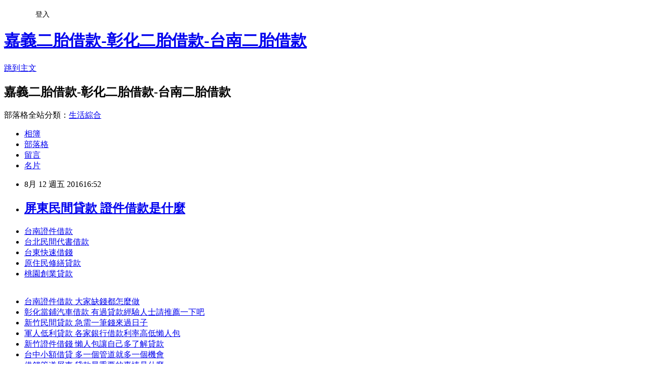

--- FILE ---
content_type: text/html; charset=utf-8
request_url: https://ove53sw02e.pixnet.net/blog/posts/12206661472
body_size: 26327
content:
<!DOCTYPE html><html lang="zh-TW"><head><meta charSet="utf-8"/><meta name="viewport" content="width=device-width, initial-scale=1"/><link rel="stylesheet" href="https://static.1px.tw/blog-next/_next/static/chunks/b1e52b495cc0137c.css" data-precedence="next"/><link rel="stylesheet" href="/fix.css?v=202601191221" type="text/css" data-precedence="medium"/><link rel="stylesheet" href="https://s3.1px.tw/blog/theme/choc/iframe-popup.css?v=202601191221" type="text/css" data-precedence="medium"/><link rel="stylesheet" href="https://s3.1px.tw/blog/theme/choc/plugins.min.css?v=202601191221" type="text/css" data-precedence="medium"/><link rel="stylesheet" href="https://s3.1px.tw/blog/theme/choc/openid-comment.css?v=202601191221" type="text/css" data-precedence="medium"/><link rel="stylesheet" href="https://s3.1px.tw/blog/theme/choc/style.min.css?v=202601191221" type="text/css" data-precedence="medium"/><link rel="stylesheet" href="https://s3.1px.tw/blog/theme/choc/main.min.css?v=202601191221" type="text/css" data-precedence="medium"/><link rel="stylesheet" href="https://pimg.1px.tw/ove53sw02e/assets/ove53sw02e.css?v=202601191221" type="text/css" data-precedence="medium"/><link rel="stylesheet" href="https://s3.1px.tw/blog/theme/choc/author-info.css?v=202601191221" type="text/css" data-precedence="medium"/><link rel="stylesheet" href="https://s3.1px.tw/blog/theme/choc/idlePop.min.css?v=202601191221" type="text/css" data-precedence="medium"/><link rel="preload" as="script" fetchPriority="low" href="https://static.1px.tw/blog-next/_next/static/chunks/94688e2baa9fea03.js"/><script src="https://static.1px.tw/blog-next/_next/static/chunks/41eaa5427c45ebcc.js" async=""></script><script src="https://static.1px.tw/blog-next/_next/static/chunks/e2c6231760bc85bd.js" async=""></script><script src="https://static.1px.tw/blog-next/_next/static/chunks/94bde6376cf279be.js" async=""></script><script src="https://static.1px.tw/blog-next/_next/static/chunks/426b9d9d938a9eb4.js" async=""></script><script src="https://static.1px.tw/blog-next/_next/static/chunks/turbopack-5021d21b4b170dda.js" async=""></script><script src="https://static.1px.tw/blog-next/_next/static/chunks/ff1a16fafef87110.js" async=""></script><script src="https://static.1px.tw/blog-next/_next/static/chunks/e308b2b9ce476a3e.js" async=""></script><script src="https://static.1px.tw/blog-next/_next/static/chunks/2bf79572a40338b7.js" async=""></script><script src="https://static.1px.tw/blog-next/_next/static/chunks/d3c6eed28c1dd8e2.js" async=""></script><script src="https://static.1px.tw/blog-next/_next/static/chunks/d4d39cfc2a072218.js" async=""></script><script src="https://static.1px.tw/blog-next/_next/static/chunks/6a5d72c05b9cd4ba.js" async=""></script><script src="https://static.1px.tw/blog-next/_next/static/chunks/8af6103cf1375f47.js" async=""></script><script src="https://static.1px.tw/blog-next/_next/static/chunks/60d08651d643cedc.js" async=""></script><script src="https://static.1px.tw/blog-next/_next/static/chunks/0ae21416dac1fa83.js" async=""></script><script src="https://static.1px.tw/blog-next/_next/static/chunks/6d1100e43ad18157.js" async=""></script><script src="https://static.1px.tw/blog-next/_next/static/chunks/87eeaf7a3b9005e8.js" async=""></script><script src="https://static.1px.tw/blog-next/_next/static/chunks/ed01c75076819ebd.js" async=""></script><script src="https://static.1px.tw/blog-next/_next/static/chunks/a4df8fc19a9a82e6.js" async=""></script><title>屏東民間貸款 證件借款是什麼</title><meta name="description" content="台南證件借款台北民間代書借款台東快速借錢原住民修繕貸款桃園創業貸款"/><meta name="author" content="嘉義二胎借款-彰化二胎借款-台南二胎借款"/><meta name="google-adsense-platform-account" content="pub-2647689032095179"/><meta name="fb:app_id" content="101730233200171"/><link rel="canonical" href="https://ove53sw02e.pixnet.net/blog/posts/12206661472"/><meta property="og:title" content="屏東民間貸款 證件借款是什麼"/><meta property="og:description" content="台南證件借款台北民間代書借款台東快速借錢原住民修繕貸款桃園創業貸款"/><meta property="og:url" content="https://ove53sw02e.pixnet.net/blog/posts/12206661472"/><meta property="og:image" content="http://pic.58588.co/"/><meta property="og:type" content="article"/><meta name="twitter:card" content="summary_large_image"/><meta name="twitter:title" content="屏東民間貸款 證件借款是什麼"/><meta name="twitter:description" content="台南證件借款台北民間代書借款台東快速借錢原住民修繕貸款桃園創業貸款"/><meta name="twitter:image" content="http://pic.58588.co/"/><link rel="icon" href="/favicon.ico?favicon.a62c60e0.ico" sizes="32x32" type="image/x-icon"/><script src="https://static.1px.tw/blog-next/_next/static/chunks/a6dad97d9634a72d.js" noModule=""></script></head><body><!--$--><!--/$--><!--$?--><template id="B:0"></template><!--/$--><script>requestAnimationFrame(function(){$RT=performance.now()});</script><script src="https://static.1px.tw/blog-next/_next/static/chunks/94688e2baa9fea03.js" id="_R_" async=""></script><div hidden id="S:0"><script id="pixnet-vars">
        window.PIXNET = {
          post_id: "12206661472",
          name: "ove53sw02e",
          user_id: 0,
          blog_id: "5705199",
          display_ads: true,
          ad_options: {"chictrip":false}
        };
      </script><script type="text/javascript" src="https://code.jquery.com/jquery-latest.min.js"></script><script id="json-ld-article-script" type="application/ld+json">{"@context":"https:\u002F\u002Fschema.org","@type":"BlogPosting","isAccessibleForFree":true,"mainEntityOfPage":{"@type":"WebPage","@id":"https:\u002F\u002Fove53sw02e.pixnet.net\u002Fblog\u002Fposts\u002F12206661472"},"headline":"屏東民間貸款 證件借款是什麼","description":"\u003Cimg src=\"http:\u002F\u002Fpic.58588.co\u002F\" alt=\"\" \u002F\u003E\u003Cbr \u002F\u003E\u003Cbr\u003E\u003Ca href=\"http:\u002F\u002F58588.co\u002F\" target=\"_blank\" style=\"text-decoration: none;\"\u003E台南證件借款\u003C\u002Fa\u003E\u003Ca href=\"http:\u002F\u002F58588.co\u002F\" target=\"_blank\" style=\"text-decoration: none;\"\u003E台北民間代書借款\u003C\u002Fa\u003E\u003Ca href=\"http:\u002F\u002F58588.co\u002F\" target=\"_blank\" style=\"text-decoration: none;\"\u003E台東快速借錢\u003C\u002Fa\u003E\u003Ca href=\"http:\u002F\u002F58588.co\u002F\" target=\"_blank\" style=\"text-decoration: none;\"\u003E原住民修繕貸款\u003C\u002Fa\u003E\u003Ca href=\"http:\u002F\u002F58588.co\u002F\" target=\"_blank\" style=\"text-decoration: none;\"\u003E桃園創業貸款\u003C\u002Fa\u003E\u003Cbr\u003E","articleBody":"\u003Cul\u003E\n\u003Cli\u003E\u003Ca href=\"http:\u002F\u002F58588.co\u002F\" target=\"_blank\" style=\"text-decoration: none;\"\u003E台南證件借款\u003C\u002Fa\u003E\u003C\u002Fli\u003E\u003Cli\u003E\u003Ca href=\"http:\u002F\u002F58588.co\u002F\" target=\"_blank\" style=\"text-decoration: none;\"\u003E台北民間代書借款\u003C\u002Fa\u003E\u003C\u002Fli\u003E\u003Cli\u003E\u003Ca href=\"http:\u002F\u002F58588.co\u002F\" target=\"_blank\" style=\"text-decoration: none;\"\u003E台東快速借錢\u003C\u002Fa\u003E\u003C\u002Fli\u003E\u003Cli\u003E\u003Ca href=\"http:\u002F\u002F58588.co\u002F\" target=\"_blank\" style=\"text-decoration: none;\"\u003E原住民修繕貸款\u003C\u002Fa\u003E\u003C\u002Fli\u003E\u003Cli\u003E\u003Ca href=\"http:\u002F\u002F58588.co\u002F\" target=\"_blank\" style=\"text-decoration: none;\"\u003E桃園創業貸款\u003C\u002Fa\u003E\u003C\u002Fli\u003E\u003Cbr\u002F\u003E\n\u003C\u002Ful\u003E\n\u003Cp\u003E\u003Ca href=\"http:\u002F\u002F58588.co\u002F\" target=\"_blank\"\u003E\u003Cimg src=\"http:\u002F\u002Fpic.58588.co\u002F\" alt=\"\" \u002F\u003E\u003C\u002Fa\u003E\u003C\u002Fp\u003E \n\n\u003Cul\u003E\n\u003Cli\u003E\u003Ca href=\"http:\u002F\u002Ftuld9xm54u.pixnet.net\u002Fblog\u002Fpost\u002F206661277\" target=\"_blank\" style=\"text-decoration: none;\"\u003E台南證件借款 大家缺錢都怎麼做\u003C\u002Fa\u003E\u003C\u002Fli\u003E\u003Cli\u003E\u003Ca href=\"http:\u002F\u002Fuyw92uv59s.pixnet.net\u002Fblog\u002Fpost\u002F206661151\" target=\"_blank\" style=\"text-decoration: none;\"\u003E彰化當鋪汽車借款 有過貸款經驗人士請推薦一下吧\u003C\u002Fa\u003E\u003C\u002Fli\u003E\u003Cli\u003E\u003Ca href=\"http:\u002F\u002Fblog.yam.com\u002Fztxh3vv50j\u002Farticle\u002F162283918\" target=\"_blank\" style=\"text-decoration: none;\"\u003E新竹民間貸款 急需一筆錢來過日子\u003C\u002Fa\u003E\u003C\u002Fli\u003E\u003Cli\u003E\u003Ca href=\"http:\u002F\u002Fblog.yam.com\u002Fxuon2wy19j\u002Farticle\u002F162284183\" target=\"_blank\" style=\"text-decoration: none;\"\u003E軍人低利貸款 各家銀行借款利率高低懶人包\u003C\u002Fa\u003E\u003C\u002Fli\u003E\u003Cli\u003E\u003Ca href=\"http:\u002F\u002Fblog.yam.com\u002Fzzvv2xf10q\u002Farticle\u002F162283708\" target=\"_blank\" style=\"text-decoration: none;\"\u003E新竹證件借錢 懶人包讓自己多了解貸款\u003C\u002Fa\u003E\u003C\u002Fli\u003E\u003Cli\u003E\u003Ca href=\"http:\u002F\u002Fblog.yam.com\u002Fzle52lv76i\u002Farticle\u002F162284041\" target=\"_blank\" style=\"text-decoration: none;\"\u003E台中小額借貸 多一個管道就多一個機會\u003C\u002Fa\u003E\u003C\u002Fli\u003E\u003Cli\u003E\u003Ca href=\"http:\u002F\u002Fblog.yam.com\u002Fzzjg1gf05c\u002Farticle\u002F162283813\" target=\"_blank\" style=\"text-decoration: none;\"\u003E借錢管道屏東 貸款最重要的事情是什麼\u003C\u002Fa\u003E\u003C\u002Fli\u003E\u003Cli\u003E\u003Ca href=\"http:\u002F\u002Fblog.yam.com\u002Fkduo5yv05b\u002Farticle\u002F162283474\" target=\"_blank\" style=\"text-decoration: none;\"\u003E借錢管道台中 不妨可以去諮詢問看看哦\u003C\u002Fa\u003E\u003C\u002Fli\u003E\n\u003C\u002Ful\u003E\u003Cbr\u002F\u003E司法院昨天正式啟用民事案件線上起訴系統，今後民眾打民事官司，都可直接「上網告人」，透過網路將訴狀傳進司法院線\u003Cbr\u003E\n\u003Ca href=\"http:\u002F\u002F58588.co\u002F\" target=\"_blank\" style=\"text-decoration: none;\"\u003E台東身分證借貸\u003C\u002Fa\u003E\n\u003Cbr\u003E上起訴作業平台，三分鐘就可達成起訴效果。\u003Cbr\u003E\n\u003Ca href=\"http:\u002F\u002F58588.co\u002F\" target=\"_blank\" style=\"text-decoration: none;\"\u003E原住民小額貸款\u003C\u002Fa\u003E\n\u003Cbr\u003E\u003Cbr\u002F\u003E\u003Cbr\u002F\u003E司法院指出，民眾只要利用自然人憑證，就可到作業平台申請線上起訴帳號及密碼，律師可檢附證明文件向司法院申請，完成電子簽章，日後隨時隨地可使用帳號及密碼登入作業平台，提起訴訟、傳送書狀及上訴，效力與親赴法院提書狀相同，\u003Cbr\u002F\u003E\u003Cbr\u002F\u003E\u003Cbr\u003E\n\u003Cbr\u003E\n\u003Ca href=\"http:\u002F\u002F58588.co\u002F\" target=\"_blank\" style=\"text-decoration: none;\"\u003E雲林哪裡可以借錢\u003C\u002Fa\u003E\n\u003Cbr\u003E\u003Cbr\u003E\n\u003Cbr\u003E\n\u003Ca href=\"http:\u002F\u002F58588.co\u002F\" target=\"_blank\" style=\"text-decoration: none;\"\u003E南投身分證借貸\u003C\u002Fa\u003E\n\u003Cbr\u003E\u003Cbr\u003E\n\u003Ca href=\"http:\u002F\u002F58588.co\u002F\" target=\"_blank\" style=\"text-decoration: none;\"\u003E屏東證件借款\u003C\u002Fa\u003E\n\u003Cbr\u003E\n\u003Ca href=\"http:\u002F\u002F58588.co\u002F\" target=\"_blank\" style=\"text-decoration: none;\"\u003E宜蘭快速借錢\u003C\u002Fa\u003E\n\u003Cbr\u003E\n\u003Ca href=\"http:\u002F\u002F58588.co\u002F\" target=\"_blank\" style=\"text-decoration: none;\"\u003E苗栗創業貸款\u003C\u002Fa\u003E\n\u003Cbr\u003E目前線上起訴制度限智慧財產、行政及民事訴訟案件，只適用一、二審及智慧財產法院；刑事、家事案件及涉及營業\u003Cbr\u003E\n\u003Ca href=\"http:\u002F\u002F58588.co\u002F\" target=\"_blank\" style=\"text-decoration: none;\"\u003E台中汽車借款\u003C\u002Fa\u003E\n\u003Cbr\u003E秘密或隱私案件，還不能適用。\u003Cbr\u002F\u003E\u003Cbr\u002F\u003E司法院民事廳長邱瑞祥\u003Cbr\u003E\n\u003Ca href=\"http:\u002F\u002F58588.co\u002F\" target=\"_blank\" style=\"text-decoration: none;\"\u003E嘉義支票借款\u003C\u002Fa\u003E\n\u003Cbr\u003E表示，線\u003Cbr\u003E\n\u003Ca href=\"http:\u002F\u002F58588.co\u002F\" target=\"_blank\" style=\"text-decoration: none;\"\u003E彰化當舖借錢\u003C\u002Fa\u003E\n\u003Cbr\u003E上起訴的優點，包括廿四小時都可透過網路遞狀並收取對造的訴訟文書，電子書狀容易歸檔保存，開庭時，可直接提示電子卷證，不必到法院閱卷就能取得電子書狀，隨時掌握案件進度與審理過程，省時省錢省紙又便利。\u003Cbr\u002F\u003E\u003Cbr\u002F\u003E司法院資料顯示。全球已有十三個國家有這類「上網告人」制度；台灣自去年起先就智財法院的行政訴訟、\u003Cbr\u003E\n\u003Cbr\u003E\n\u003Ca href=\"http:\u002F\u002F58588.co\u002F\" target=\"_blank\" style=\"text-decoration: none;\"\u003E苗栗合法當舖\u003C\u002Fa\u003E\n\u003Cbr\u003E\n\u003Ca href=\"http:\u002F\u002F58588.co\u002F\" target=\"_blank\" style=\"text-decoration: none;\"\u003E軍公教優惠利率\u003C\u002Fa\u003E\n\u003Cbr\u003E稅務行政案件啟動線上起訴。司法院線上起訴及書狀傳送作業平台的網址為：\u003Cbr\u002F\u003E\u003Cbr\u002F\u003E更多udn報導：直播XX 超乎你想像的刺激！\u003Cbr\u003E\n\u003Ca href=\"http:\u002F\u002F58588.co\u002F\" target=\"_blank\" style=\"text-decoration: none;\"\u003E屏東民間貸款\u003C\u002Fa\u003E\n\u003Cbr\u003E·日本人嫌台灣禮儀糟？原來真相是…\u003Cbr\u002F\u003E\u003Cbr\u002F\u003E\u003Cbr\u003E\n\u003Cbr\u003E\n\u003Ca href=\"http:\u002F\u002F58588.co\u002F\" target=\"_blank\" style=\"text-decoration: none;\"\u003E台北支票借款\u003C\u002Fa\u003E\n\u003Cbr\u003E\n\u003Ca href=\"http:\u002F\u002F58588.co\u002F\" target=\"_blank\" style=\"text-decoration: none;\"\u003E新竹民間代書借款\u003C\u002Fa\u003E\n\u003Cbr\u003E\u003Cbr\u003E\n\u003Cul\u003E\n\u003Cli\u003E\u003Ca href=\"http:\u002F\u002Fblog.yam.com\u002Fshwv8io48u\u002Farticle\u002F162284706\" target=\"_blank\" style=\"text-decoration: none;\"\u003E新竹當鋪汽車借款 信用不好怎麼貸款\u003C\u002Fa\u003E\u003C\u002Fli\u003E\u003Cli\u003E\u003Ca href=\"http:\u002F\u002Fweb69688po.pixnet.net\u002Fblog\u002Fpost\u002F178114240\" target=\"_blank\" style=\"text-decoration: none;\"\u003E當舖借款利息 想找安全的借錢管道有哪些\u003C\u002Fa\u003E\u003C\u002Fli\u003E\u003Cli\u003E\u003Ca href=\"http:\u002F\u002Fznso5mk05h.pixnet.net\u002Fblog\u002Fpost\u002F206660914\" target=\"_blank\" style=\"text-decoration: none;\"\u003E彰化證件借貸 想了解貸款方案免苦惱\u003C\u002Fa\u003E\u003C\u002Fli\u003E\u003Cli\u003E\u003Ca href=\"http:\u002F\u002Fzzt37jl22f.pixnet.net\u002Fblog\u002Fpost\u002F206660767\" target=\"_blank\" style=\"text-decoration: none;\"\u003E屏東身分證借貸 民間二胎代償安全嗎\u003C\u002Fa\u003E\u003C\u002Fli\u003E\u003Cli\u003E\u003Ca href=\"http:\u002F\u002Frec15288ycle.pixnet.net\u002Fblog\u002Fpost\u002F178116844\" target=\"_blank\" style=\"text-decoration: none;\"\u003E台北民間貸款 哪家銀行可貸最多且最優惠\u003C\u002Fa\u003E\u003C\u002Fli\u003E\u003Cli\u003E\u003Ca href=\"http:\u002F\u002Fblog.yam.com\u002Fifc60hf48m\u002Farticle\u002F162283576\" target=\"_blank\" style=\"text-decoration: none;\"\u003E台東汽車借錢 民間貸款安全嗎\u003C\u002Fa\u003E\u003C\u002Fli\u003E\u003Cli\u003E\u003Ca href=\"http:\u002F\u002Fblog.yam.com\u002Fupy30uz59j\u002Farticle\u002F162284437\" target=\"_blank\" style=\"text-decoration: none;\"\u003E台南哪裡可以借錢 想找安全的借錢管道有哪些\u003C\u002Fa\u003E\u003C\u002Fli\u003E\u003Cli\u003E\u003Ca href=\"http:\u002F\u002Fblog.yam.com\u002Fwcgg0qa26v\u002Farticle\u002F162284296\" target=\"_blank\" style=\"text-decoration: none;\"\u003E台北小額借貸 貸款條件找哪間比較好\u003C\u002Fa\u003E\u003C\u002Fli\u003E\n\u003C\u002Ful\u003E\u003Cbr\u002F\u003EA077F6CC701EB7ED","image":["http:\u002F\u002Fpic.58588.co\u002F"],"author":{"@type":"Person","name":"嘉義二胎借款-彰化二胎借款-台南二胎借款","url":"https:\u002F\u002Fwww.pixnet.net\u002Fpcard\u002Fove53sw02e"},"publisher":{"@type":"Organization","name":"嘉義二胎借款-彰化二胎借款-台南二胎借款","logo":{"@type":"ImageObject","url":"https:\u002F\u002Fs3.1px.tw\u002Fblog\u002Fcommon\u002Favatar\u002Fblog_cover_dark.jpg"}},"datePublished":"2016-08-12T08:52:54.000Z","dateModified":"","keywords":[],"articleSection":"財經企管"}</script><template id="P:1"></template><template id="P:2"></template><template id="P:3"></template><section aria-label="Notifications alt+T" tabindex="-1" aria-live="polite" aria-relevant="additions text" aria-atomic="false"></section></div><script>(self.__next_f=self.__next_f||[]).push([0])</script><script>self.__next_f.push([1,"1:\"$Sreact.fragment\"\n3:I[39756,[\"https://static.1px.tw/blog-next/_next/static/chunks/ff1a16fafef87110.js\",\"https://static.1px.tw/blog-next/_next/static/chunks/e308b2b9ce476a3e.js\"],\"default\"]\n4:I[53536,[\"https://static.1px.tw/blog-next/_next/static/chunks/ff1a16fafef87110.js\",\"https://static.1px.tw/blog-next/_next/static/chunks/e308b2b9ce476a3e.js\"],\"default\"]\n6:I[97367,[\"https://static.1px.tw/blog-next/_next/static/chunks/ff1a16fafef87110.js\",\"https://static.1px.tw/blog-next/_next/static/chunks/e308b2b9ce476a3e.js\"],\"OutletBoundary\"]\n8:I[97367,[\"https://static.1px.tw/blog-next/_next/static/chunks/ff1a16fafef87110.js\",\"https://static.1px.tw/blog-next/_next/static/chunks/e308b2b9ce476a3e.js\"],\"ViewportBoundary\"]\na:I[97367,[\"https://static.1px.tw/blog-next/_next/static/chunks/ff1a16fafef87110.js\",\"https://static.1px.tw/blog-next/_next/static/chunks/e308b2b9ce476a3e.js\"],\"MetadataBoundary\"]\nc:I[63491,[\"https://static.1px.tw/blog-next/_next/static/chunks/2bf79572a40338b7.js\",\"https://static.1px.tw/blog-next/_next/static/chunks/d3c6eed28c1dd8e2.js\"],\"default\"]\n:HL[\"https://static.1px.tw/blog-next/_next/static/chunks/b1e52b495cc0137c.css\",\"style\"]\n"])</script><script>self.__next_f.push([1,"0:{\"P\":null,\"b\":\"jLMCWaFgMfR_swzrVDvgI\",\"c\":[\"\",\"blog\",\"posts\",\"12206661472\"],\"q\":\"\",\"i\":false,\"f\":[[[\"\",{\"children\":[\"blog\",{\"children\":[\"posts\",{\"children\":[[\"id\",\"12206661472\",\"d\"],{\"children\":[\"__PAGE__\",{}]}]}]}]},\"$undefined\",\"$undefined\",true],[[\"$\",\"$1\",\"c\",{\"children\":[[[\"$\",\"script\",\"script-0\",{\"src\":\"https://static.1px.tw/blog-next/_next/static/chunks/d4d39cfc2a072218.js\",\"async\":true,\"nonce\":\"$undefined\"}],[\"$\",\"script\",\"script-1\",{\"src\":\"https://static.1px.tw/blog-next/_next/static/chunks/6a5d72c05b9cd4ba.js\",\"async\":true,\"nonce\":\"$undefined\"}],[\"$\",\"script\",\"script-2\",{\"src\":\"https://static.1px.tw/blog-next/_next/static/chunks/8af6103cf1375f47.js\",\"async\":true,\"nonce\":\"$undefined\"}]],\"$L2\"]}],{\"children\":[[\"$\",\"$1\",\"c\",{\"children\":[null,[\"$\",\"$L3\",null,{\"parallelRouterKey\":\"children\",\"error\":\"$undefined\",\"errorStyles\":\"$undefined\",\"errorScripts\":\"$undefined\",\"template\":[\"$\",\"$L4\",null,{}],\"templateStyles\":\"$undefined\",\"templateScripts\":\"$undefined\",\"notFound\":\"$undefined\",\"forbidden\":\"$undefined\",\"unauthorized\":\"$undefined\"}]]}],{\"children\":[[\"$\",\"$1\",\"c\",{\"children\":[null,[\"$\",\"$L3\",null,{\"parallelRouterKey\":\"children\",\"error\":\"$undefined\",\"errorStyles\":\"$undefined\",\"errorScripts\":\"$undefined\",\"template\":[\"$\",\"$L4\",null,{}],\"templateStyles\":\"$undefined\",\"templateScripts\":\"$undefined\",\"notFound\":\"$undefined\",\"forbidden\":\"$undefined\",\"unauthorized\":\"$undefined\"}]]}],{\"children\":[[\"$\",\"$1\",\"c\",{\"children\":[null,[\"$\",\"$L3\",null,{\"parallelRouterKey\":\"children\",\"error\":\"$undefined\",\"errorStyles\":\"$undefined\",\"errorScripts\":\"$undefined\",\"template\":[\"$\",\"$L4\",null,{}],\"templateStyles\":\"$undefined\",\"templateScripts\":\"$undefined\",\"notFound\":\"$undefined\",\"forbidden\":\"$undefined\",\"unauthorized\":\"$undefined\"}]]}],{\"children\":[[\"$\",\"$1\",\"c\",{\"children\":[\"$L5\",[[\"$\",\"link\",\"0\",{\"rel\":\"stylesheet\",\"href\":\"https://static.1px.tw/blog-next/_next/static/chunks/b1e52b495cc0137c.css\",\"precedence\":\"next\",\"crossOrigin\":\"$undefined\",\"nonce\":\"$undefined\"}],[\"$\",\"script\",\"script-0\",{\"src\":\"https://static.1px.tw/blog-next/_next/static/chunks/0ae21416dac1fa83.js\",\"async\":true,\"nonce\":\"$undefined\"}],[\"$\",\"script\",\"script-1\",{\"src\":\"https://static.1px.tw/blog-next/_next/static/chunks/6d1100e43ad18157.js\",\"async\":true,\"nonce\":\"$undefined\"}],[\"$\",\"script\",\"script-2\",{\"src\":\"https://static.1px.tw/blog-next/_next/static/chunks/87eeaf7a3b9005e8.js\",\"async\":true,\"nonce\":\"$undefined\"}],[\"$\",\"script\",\"script-3\",{\"src\":\"https://static.1px.tw/blog-next/_next/static/chunks/ed01c75076819ebd.js\",\"async\":true,\"nonce\":\"$undefined\"}],[\"$\",\"script\",\"script-4\",{\"src\":\"https://static.1px.tw/blog-next/_next/static/chunks/a4df8fc19a9a82e6.js\",\"async\":true,\"nonce\":\"$undefined\"}]],[\"$\",\"$L6\",null,{\"children\":\"$@7\"}]]}],{},null,false,false]},null,false,false]},null,false,false]},null,false,false]},null,false,false],[\"$\",\"$1\",\"h\",{\"children\":[null,[\"$\",\"$L8\",null,{\"children\":\"$@9\"}],[\"$\",\"$La\",null,{\"children\":\"$@b\"}],null]}],false]],\"m\":\"$undefined\",\"G\":[\"$c\",[]],\"S\":false}\n"])</script><script>self.__next_f.push([1,"9:[[\"$\",\"meta\",\"0\",{\"charSet\":\"utf-8\"}],[\"$\",\"meta\",\"1\",{\"name\":\"viewport\",\"content\":\"width=device-width, initial-scale=1\"}]]\n"])</script><script>self.__next_f.push([1,"d:I[79520,[\"https://static.1px.tw/blog-next/_next/static/chunks/d4d39cfc2a072218.js\",\"https://static.1px.tw/blog-next/_next/static/chunks/6a5d72c05b9cd4ba.js\",\"https://static.1px.tw/blog-next/_next/static/chunks/8af6103cf1375f47.js\"],\"\"]\n10:I[2352,[\"https://static.1px.tw/blog-next/_next/static/chunks/d4d39cfc2a072218.js\",\"https://static.1px.tw/blog-next/_next/static/chunks/6a5d72c05b9cd4ba.js\",\"https://static.1px.tw/blog-next/_next/static/chunks/8af6103cf1375f47.js\"],\"AdultWarningModal\"]\n11:I[69182,[\"https://static.1px.tw/blog-next/_next/static/chunks/d4d39cfc2a072218.js\",\"https://static.1px.tw/blog-next/_next/static/chunks/6a5d72c05b9cd4ba.js\",\"https://static.1px.tw/blog-next/_next/static/chunks/8af6103cf1375f47.js\"],\"HydrationComplete\"]\n12:I[12985,[\"https://static.1px.tw/blog-next/_next/static/chunks/d4d39cfc2a072218.js\",\"https://static.1px.tw/blog-next/_next/static/chunks/6a5d72c05b9cd4ba.js\",\"https://static.1px.tw/blog-next/_next/static/chunks/8af6103cf1375f47.js\"],\"NuqsAdapter\"]\n13:I[82782,[\"https://static.1px.tw/blog-next/_next/static/chunks/d4d39cfc2a072218.js\",\"https://static.1px.tw/blog-next/_next/static/chunks/6a5d72c05b9cd4ba.js\",\"https://static.1px.tw/blog-next/_next/static/chunks/8af6103cf1375f47.js\"],\"RefineContext\"]\n14:I[29306,[\"https://static.1px.tw/blog-next/_next/static/chunks/d4d39cfc2a072218.js\",\"https://static.1px.tw/blog-next/_next/static/chunks/6a5d72c05b9cd4ba.js\",\"https://static.1px.tw/blog-next/_next/static/chunks/8af6103cf1375f47.js\",\"https://static.1px.tw/blog-next/_next/static/chunks/60d08651d643cedc.js\",\"https://static.1px.tw/blog-next/_next/static/chunks/d3c6eed28c1dd8e2.js\"],\"default\"]\n2:[\"$\",\"html\",null,{\"lang\":\"zh-TW\",\"children\":[[\"$\",\"$Ld\",null,{\"id\":\"google-tag-manager\",\"strategy\":\"afterInteractive\",\"children\":\"\\n(function(w,d,s,l,i){w[l]=w[l]||[];w[l].push({'gtm.start':\\nnew Date().getTime(),event:'gtm.js'});var f=d.getElementsByTagName(s)[0],\\nj=d.createElement(s),dl=l!='dataLayer'?'\u0026l='+l:'';j.async=true;j.src=\\n'https://www.googletagmanager.com/gtm.js?id='+i+dl;f.parentNode.insertBefore(j,f);\\n})(window,document,'script','dataLayer','GTM-TRLQMPKX');\\n  \"}],\"$Le\",\"$Lf\",[\"$\",\"body\",null,{\"children\":[[\"$\",\"$L10\",null,{\"display\":false}],[\"$\",\"$L11\",null,{}],[\"$\",\"$L12\",null,{\"children\":[\"$\",\"$L13\",null,{\"children\":[\"$\",\"$L3\",null,{\"parallelRouterKey\":\"children\",\"error\":\"$undefined\",\"errorStyles\":\"$undefined\",\"errorScripts\":\"$undefined\",\"template\":[\"$\",\"$L4\",null,{}],\"templateStyles\":\"$undefined\",\"templateScripts\":\"$undefined\",\"notFound\":[[\"$\",\"$L14\",null,{}],[]],\"forbidden\":\"$undefined\",\"unauthorized\":\"$undefined\"}]}]}]]}]]}]\n"])</script><script>self.__next_f.push([1,"e:null\nf:null\n"])</script><script>self.__next_f.push([1,"16:I[27201,[\"https://static.1px.tw/blog-next/_next/static/chunks/ff1a16fafef87110.js\",\"https://static.1px.tw/blog-next/_next/static/chunks/e308b2b9ce476a3e.js\"],\"IconMark\"]\n5:[[\"$\",\"script\",null,{\"id\":\"pixnet-vars\",\"children\":\"\\n        window.PIXNET = {\\n          post_id: \\\"12206661472\\\",\\n          name: \\\"ove53sw02e\\\",\\n          user_id: 0,\\n          blog_id: \\\"5705199\\\",\\n          display_ads: true,\\n          ad_options: {\\\"chictrip\\\":false}\\n        };\\n      \"}],\"$L15\"]\nb:[[\"$\",\"title\",\"0\",{\"children\":\"屏東民間貸款 證件借款是什麼\"}],[\"$\",\"meta\",\"1\",{\"name\":\"description\",\"content\":\"台南證件借款台北民間代書借款台東快速借錢原住民修繕貸款桃園創業貸款\"}],[\"$\",\"meta\",\"2\",{\"name\":\"author\",\"content\":\"嘉義二胎借款-彰化二胎借款-台南二胎借款\"}],[\"$\",\"meta\",\"3\",{\"name\":\"google-adsense-platform-account\",\"content\":\"pub-2647689032095179\"}],[\"$\",\"meta\",\"4\",{\"name\":\"fb:app_id\",\"content\":\"101730233200171\"}],[\"$\",\"link\",\"5\",{\"rel\":\"canonical\",\"href\":\"https://ove53sw02e.pixnet.net/blog/posts/12206661472\"}],[\"$\",\"meta\",\"6\",{\"property\":\"og:title\",\"content\":\"屏東民間貸款 證件借款是什麼\"}],[\"$\",\"meta\",\"7\",{\"property\":\"og:description\",\"content\":\"台南證件借款台北民間代書借款台東快速借錢原住民修繕貸款桃園創業貸款\"}],[\"$\",\"meta\",\"8\",{\"property\":\"og:url\",\"content\":\"https://ove53sw02e.pixnet.net/blog/posts/12206661472\"}],[\"$\",\"meta\",\"9\",{\"property\":\"og:image\",\"content\":\"http://pic.58588.co/\"}],[\"$\",\"meta\",\"10\",{\"property\":\"og:type\",\"content\":\"article\"}],[\"$\",\"meta\",\"11\",{\"name\":\"twitter:card\",\"content\":\"summary_large_image\"}],[\"$\",\"meta\",\"12\",{\"name\":\"twitter:title\",\"content\":\"屏東民間貸款 證件借款是什麼\"}],[\"$\",\"meta\",\"13\",{\"name\":\"twitter:description\",\"content\":\"台南證件借款台北民間代書借款台東快速借錢原住民修繕貸款桃園創業貸款\"}],[\"$\",\"meta\",\"14\",{\"name\":\"twitter:image\",\"content\":\"http://pic.58588.co/\"}],[\"$\",\"link\",\"15\",{\"rel\":\"icon\",\"href\":\"/favicon.ico?favicon.a62c60e0.ico\",\"sizes\":\"32x32\",\"type\":\"image/x-icon\"}],[\"$\",\"$L16\",\"16\",{}]]\n7:null\n"])</script><script>self.__next_f.push([1,":HL[\"/fix.css?v=202601191221\",\"style\",{\"type\":\"text/css\"}]\n:HL[\"https://s3.1px.tw/blog/theme/choc/iframe-popup.css?v=202601191221\",\"style\",{\"type\":\"text/css\"}]\n:HL[\"https://s3.1px.tw/blog/theme/choc/plugins.min.css?v=202601191221\",\"style\",{\"type\":\"text/css\"}]\n:HL[\"https://s3.1px.tw/blog/theme/choc/openid-comment.css?v=202601191221\",\"style\",{\"type\":\"text/css\"}]\n:HL[\"https://s3.1px.tw/blog/theme/choc/style.min.css?v=202601191221\",\"style\",{\"type\":\"text/css\"}]\n:HL[\"https://s3.1px.tw/blog/theme/choc/main.min.css?v=202601191221\",\"style\",{\"type\":\"text/css\"}]\n:HL[\"https://pimg.1px.tw/ove53sw02e/assets/ove53sw02e.css?v=202601191221\",\"style\",{\"type\":\"text/css\"}]\n:HL[\"https://s3.1px.tw/blog/theme/choc/author-info.css?v=202601191221\",\"style\",{\"type\":\"text/css\"}]\n:HL[\"https://s3.1px.tw/blog/theme/choc/idlePop.min.css?v=202601191221\",\"style\",{\"type\":\"text/css\"}]\n17:T2c3d,"])</script><script>self.__next_f.push([1,"{\"@context\":\"https:\\u002F\\u002Fschema.org\",\"@type\":\"BlogPosting\",\"isAccessibleForFree\":true,\"mainEntityOfPage\":{\"@type\":\"WebPage\",\"@id\":\"https:\\u002F\\u002Fove53sw02e.pixnet.net\\u002Fblog\\u002Fposts\\u002F12206661472\"},\"headline\":\"屏東民間貸款 證件借款是什麼\",\"description\":\"\\u003Cimg src=\\\"http:\\u002F\\u002Fpic.58588.co\\u002F\\\" alt=\\\"\\\" \\u002F\\u003E\\u003Cbr \\u002F\\u003E\\u003Cbr\\u003E\\u003Ca href=\\\"http:\\u002F\\u002F58588.co\\u002F\\\" target=\\\"_blank\\\" style=\\\"text-decoration: none;\\\"\\u003E台南證件借款\\u003C\\u002Fa\\u003E\\u003Ca href=\\\"http:\\u002F\\u002F58588.co\\u002F\\\" target=\\\"_blank\\\" style=\\\"text-decoration: none;\\\"\\u003E台北民間代書借款\\u003C\\u002Fa\\u003E\\u003Ca href=\\\"http:\\u002F\\u002F58588.co\\u002F\\\" target=\\\"_blank\\\" style=\\\"text-decoration: none;\\\"\\u003E台東快速借錢\\u003C\\u002Fa\\u003E\\u003Ca href=\\\"http:\\u002F\\u002F58588.co\\u002F\\\" target=\\\"_blank\\\" style=\\\"text-decoration: none;\\\"\\u003E原住民修繕貸款\\u003C\\u002Fa\\u003E\\u003Ca href=\\\"http:\\u002F\\u002F58588.co\\u002F\\\" target=\\\"_blank\\\" style=\\\"text-decoration: none;\\\"\\u003E桃園創業貸款\\u003C\\u002Fa\\u003E\\u003Cbr\\u003E\",\"articleBody\":\"\\u003Cul\\u003E\\n\\u003Cli\\u003E\\u003Ca href=\\\"http:\\u002F\\u002F58588.co\\u002F\\\" target=\\\"_blank\\\" style=\\\"text-decoration: none;\\\"\\u003E台南證件借款\\u003C\\u002Fa\\u003E\\u003C\\u002Fli\\u003E\\u003Cli\\u003E\\u003Ca href=\\\"http:\\u002F\\u002F58588.co\\u002F\\\" target=\\\"_blank\\\" style=\\\"text-decoration: none;\\\"\\u003E台北民間代書借款\\u003C\\u002Fa\\u003E\\u003C\\u002Fli\\u003E\\u003Cli\\u003E\\u003Ca href=\\\"http:\\u002F\\u002F58588.co\\u002F\\\" target=\\\"_blank\\\" style=\\\"text-decoration: none;\\\"\\u003E台東快速借錢\\u003C\\u002Fa\\u003E\\u003C\\u002Fli\\u003E\\u003Cli\\u003E\\u003Ca href=\\\"http:\\u002F\\u002F58588.co\\u002F\\\" target=\\\"_blank\\\" style=\\\"text-decoration: none;\\\"\\u003E原住民修繕貸款\\u003C\\u002Fa\\u003E\\u003C\\u002Fli\\u003E\\u003Cli\\u003E\\u003Ca href=\\\"http:\\u002F\\u002F58588.co\\u002F\\\" target=\\\"_blank\\\" style=\\\"text-decoration: none;\\\"\\u003E桃園創業貸款\\u003C\\u002Fa\\u003E\\u003C\\u002Fli\\u003E\\u003Cbr\\u002F\\u003E\\n\\u003C\\u002Ful\\u003E\\n\\u003Cp\\u003E\\u003Ca href=\\\"http:\\u002F\\u002F58588.co\\u002F\\\" target=\\\"_blank\\\"\\u003E\\u003Cimg src=\\\"http:\\u002F\\u002Fpic.58588.co\\u002F\\\" alt=\\\"\\\" \\u002F\\u003E\\u003C\\u002Fa\\u003E\\u003C\\u002Fp\\u003E \\n\\n\\u003Cul\\u003E\\n\\u003Cli\\u003E\\u003Ca href=\\\"http:\\u002F\\u002Ftuld9xm54u.pixnet.net\\u002Fblog\\u002Fpost\\u002F206661277\\\" target=\\\"_blank\\\" style=\\\"text-decoration: none;\\\"\\u003E台南證件借款 大家缺錢都怎麼做\\u003C\\u002Fa\\u003E\\u003C\\u002Fli\\u003E\\u003Cli\\u003E\\u003Ca href=\\\"http:\\u002F\\u002Fuyw92uv59s.pixnet.net\\u002Fblog\\u002Fpost\\u002F206661151\\\" target=\\\"_blank\\\" style=\\\"text-decoration: none;\\\"\\u003E彰化當鋪汽車借款 有過貸款經驗人士請推薦一下吧\\u003C\\u002Fa\\u003E\\u003C\\u002Fli\\u003E\\u003Cli\\u003E\\u003Ca href=\\\"http:\\u002F\\u002Fblog.yam.com\\u002Fztxh3vv50j\\u002Farticle\\u002F162283918\\\" target=\\\"_blank\\\" style=\\\"text-decoration: none;\\\"\\u003E新竹民間貸款 急需一筆錢來過日子\\u003C\\u002Fa\\u003E\\u003C\\u002Fli\\u003E\\u003Cli\\u003E\\u003Ca href=\\\"http:\\u002F\\u002Fblog.yam.com\\u002Fxuon2wy19j\\u002Farticle\\u002F162284183\\\" target=\\\"_blank\\\" style=\\\"text-decoration: none;\\\"\\u003E軍人低利貸款 各家銀行借款利率高低懶人包\\u003C\\u002Fa\\u003E\\u003C\\u002Fli\\u003E\\u003Cli\\u003E\\u003Ca href=\\\"http:\\u002F\\u002Fblog.yam.com\\u002Fzzvv2xf10q\\u002Farticle\\u002F162283708\\\" target=\\\"_blank\\\" style=\\\"text-decoration: none;\\\"\\u003E新竹證件借錢 懶人包讓自己多了解貸款\\u003C\\u002Fa\\u003E\\u003C\\u002Fli\\u003E\\u003Cli\\u003E\\u003Ca href=\\\"http:\\u002F\\u002Fblog.yam.com\\u002Fzle52lv76i\\u002Farticle\\u002F162284041\\\" target=\\\"_blank\\\" style=\\\"text-decoration: none;\\\"\\u003E台中小額借貸 多一個管道就多一個機會\\u003C\\u002Fa\\u003E\\u003C\\u002Fli\\u003E\\u003Cli\\u003E\\u003Ca href=\\\"http:\\u002F\\u002Fblog.yam.com\\u002Fzzjg1gf05c\\u002Farticle\\u002F162283813\\\" target=\\\"_blank\\\" style=\\\"text-decoration: none;\\\"\\u003E借錢管道屏東 貸款最重要的事情是什麼\\u003C\\u002Fa\\u003E\\u003C\\u002Fli\\u003E\\u003Cli\\u003E\\u003Ca href=\\\"http:\\u002F\\u002Fblog.yam.com\\u002Fkduo5yv05b\\u002Farticle\\u002F162283474\\\" target=\\\"_blank\\\" style=\\\"text-decoration: none;\\\"\\u003E借錢管道台中 不妨可以去諮詢問看看哦\\u003C\\u002Fa\\u003E\\u003C\\u002Fli\\u003E\\n\\u003C\\u002Ful\\u003E\\u003Cbr\\u002F\\u003E司法院昨天正式啟用民事案件線上起訴系統，今後民眾打民事官司，都可直接「上網告人」，透過網路將訴狀傳進司法院線\\u003Cbr\\u003E\\n\\u003Ca href=\\\"http:\\u002F\\u002F58588.co\\u002F\\\" target=\\\"_blank\\\" style=\\\"text-decoration: none;\\\"\\u003E台東身分證借貸\\u003C\\u002Fa\\u003E\\n\\u003Cbr\\u003E上起訴作業平台，三分鐘就可達成起訴效果。\\u003Cbr\\u003E\\n\\u003Ca href=\\\"http:\\u002F\\u002F58588.co\\u002F\\\" target=\\\"_blank\\\" style=\\\"text-decoration: none;\\\"\\u003E原住民小額貸款\\u003C\\u002Fa\\u003E\\n\\u003Cbr\\u003E\\u003Cbr\\u002F\\u003E\\u003Cbr\\u002F\\u003E司法院指出，民眾只要利用自然人憑證，就可到作業平台申請線上起訴帳號及密碼，律師可檢附證明文件向司法院申請，完成電子簽章，日後隨時隨地可使用帳號及密碼登入作業平台，提起訴訟、傳送書狀及上訴，效力與親赴法院提書狀相同，\\u003Cbr\\u002F\\u003E\\u003Cbr\\u002F\\u003E\\u003Cbr\\u003E\\n\\u003Cbr\\u003E\\n\\u003Ca href=\\\"http:\\u002F\\u002F58588.co\\u002F\\\" target=\\\"_blank\\\" style=\\\"text-decoration: none;\\\"\\u003E雲林哪裡可以借錢\\u003C\\u002Fa\\u003E\\n\\u003Cbr\\u003E\\u003Cbr\\u003E\\n\\u003Cbr\\u003E\\n\\u003Ca href=\\\"http:\\u002F\\u002F58588.co\\u002F\\\" target=\\\"_blank\\\" style=\\\"text-decoration: none;\\\"\\u003E南投身分證借貸\\u003C\\u002Fa\\u003E\\n\\u003Cbr\\u003E\\u003Cbr\\u003E\\n\\u003Ca href=\\\"http:\\u002F\\u002F58588.co\\u002F\\\" target=\\\"_blank\\\" style=\\\"text-decoration: none;\\\"\\u003E屏東證件借款\\u003C\\u002Fa\\u003E\\n\\u003Cbr\\u003E\\n\\u003Ca href=\\\"http:\\u002F\\u002F58588.co\\u002F\\\" target=\\\"_blank\\\" style=\\\"text-decoration: none;\\\"\\u003E宜蘭快速借錢\\u003C\\u002Fa\\u003E\\n\\u003Cbr\\u003E\\n\\u003Ca href=\\\"http:\\u002F\\u002F58588.co\\u002F\\\" target=\\\"_blank\\\" style=\\\"text-decoration: none;\\\"\\u003E苗栗創業貸款\\u003C\\u002Fa\\u003E\\n\\u003Cbr\\u003E目前線上起訴制度限智慧財產、行政及民事訴訟案件，只適用一、二審及智慧財產法院；刑事、家事案件及涉及營業\\u003Cbr\\u003E\\n\\u003Ca href=\\\"http:\\u002F\\u002F58588.co\\u002F\\\" target=\\\"_blank\\\" style=\\\"text-decoration: none;\\\"\\u003E台中汽車借款\\u003C\\u002Fa\\u003E\\n\\u003Cbr\\u003E秘密或隱私案件，還不能適用。\\u003Cbr\\u002F\\u003E\\u003Cbr\\u002F\\u003E司法院民事廳長邱瑞祥\\u003Cbr\\u003E\\n\\u003Ca href=\\\"http:\\u002F\\u002F58588.co\\u002F\\\" target=\\\"_blank\\\" style=\\\"text-decoration: none;\\\"\\u003E嘉義支票借款\\u003C\\u002Fa\\u003E\\n\\u003Cbr\\u003E表示，線\\u003Cbr\\u003E\\n\\u003Ca href=\\\"http:\\u002F\\u002F58588.co\\u002F\\\" target=\\\"_blank\\\" style=\\\"text-decoration: none;\\\"\\u003E彰化當舖借錢\\u003C\\u002Fa\\u003E\\n\\u003Cbr\\u003E上起訴的優點，包括廿四小時都可透過網路遞狀並收取對造的訴訟文書，電子書狀容易歸檔保存，開庭時，可直接提示電子卷證，不必到法院閱卷就能取得電子書狀，隨時掌握案件進度與審理過程，省時省錢省紙又便利。\\u003Cbr\\u002F\\u003E\\u003Cbr\\u002F\\u003E司法院資料顯示。全球已有十三個國家有這類「上網告人」制度；台灣自去年起先就智財法院的行政訴訟、\\u003Cbr\\u003E\\n\\u003Cbr\\u003E\\n\\u003Ca href=\\\"http:\\u002F\\u002F58588.co\\u002F\\\" target=\\\"_blank\\\" style=\\\"text-decoration: none;\\\"\\u003E苗栗合法當舖\\u003C\\u002Fa\\u003E\\n\\u003Cbr\\u003E\\n\\u003Ca href=\\\"http:\\u002F\\u002F58588.co\\u002F\\\" target=\\\"_blank\\\" style=\\\"text-decoration: none;\\\"\\u003E軍公教優惠利率\\u003C\\u002Fa\\u003E\\n\\u003Cbr\\u003E稅務行政案件啟動線上起訴。司法院線上起訴及書狀傳送作業平台的網址為：\\u003Cbr\\u002F\\u003E\\u003Cbr\\u002F\\u003E更多udn報導：直播XX 超乎你想像的刺激！\\u003Cbr\\u003E\\n\\u003Ca href=\\\"http:\\u002F\\u002F58588.co\\u002F\\\" target=\\\"_blank\\\" style=\\\"text-decoration: none;\\\"\\u003E屏東民間貸款\\u003C\\u002Fa\\u003E\\n\\u003Cbr\\u003E·日本人嫌台灣禮儀糟？原來真相是…\\u003Cbr\\u002F\\u003E\\u003Cbr\\u002F\\u003E\\u003Cbr\\u003E\\n\\u003Cbr\\u003E\\n\\u003Ca href=\\\"http:\\u002F\\u002F58588.co\\u002F\\\" target=\\\"_blank\\\" style=\\\"text-decoration: none;\\\"\\u003E台北支票借款\\u003C\\u002Fa\\u003E\\n\\u003Cbr\\u003E\\n\\u003Ca href=\\\"http:\\u002F\\u002F58588.co\\u002F\\\" target=\\\"_blank\\\" style=\\\"text-decoration: none;\\\"\\u003E新竹民間代書借款\\u003C\\u002Fa\\u003E\\n\\u003Cbr\\u003E\\u003Cbr\\u003E\\n\\u003Cul\\u003E\\n\\u003Cli\\u003E\\u003Ca href=\\\"http:\\u002F\\u002Fblog.yam.com\\u002Fshwv8io48u\\u002Farticle\\u002F162284706\\\" target=\\\"_blank\\\" style=\\\"text-decoration: none;\\\"\\u003E新竹當鋪汽車借款 信用不好怎麼貸款\\u003C\\u002Fa\\u003E\\u003C\\u002Fli\\u003E\\u003Cli\\u003E\\u003Ca href=\\\"http:\\u002F\\u002Fweb69688po.pixnet.net\\u002Fblog\\u002Fpost\\u002F178114240\\\" target=\\\"_blank\\\" style=\\\"text-decoration: none;\\\"\\u003E當舖借款利息 想找安全的借錢管道有哪些\\u003C\\u002Fa\\u003E\\u003C\\u002Fli\\u003E\\u003Cli\\u003E\\u003Ca href=\\\"http:\\u002F\\u002Fznso5mk05h.pixnet.net\\u002Fblog\\u002Fpost\\u002F206660914\\\" target=\\\"_blank\\\" style=\\\"text-decoration: none;\\\"\\u003E彰化證件借貸 想了解貸款方案免苦惱\\u003C\\u002Fa\\u003E\\u003C\\u002Fli\\u003E\\u003Cli\\u003E\\u003Ca href=\\\"http:\\u002F\\u002Fzzt37jl22f.pixnet.net\\u002Fblog\\u002Fpost\\u002F206660767\\\" target=\\\"_blank\\\" style=\\\"text-decoration: none;\\\"\\u003E屏東身分證借貸 民間二胎代償安全嗎\\u003C\\u002Fa\\u003E\\u003C\\u002Fli\\u003E\\u003Cli\\u003E\\u003Ca href=\\\"http:\\u002F\\u002Frec15288ycle.pixnet.net\\u002Fblog\\u002Fpost\\u002F178116844\\\" target=\\\"_blank\\\" style=\\\"text-decoration: none;\\\"\\u003E台北民間貸款 哪家銀行可貸最多且最優惠\\u003C\\u002Fa\\u003E\\u003C\\u002Fli\\u003E\\u003Cli\\u003E\\u003Ca href=\\\"http:\\u002F\\u002Fblog.yam.com\\u002Fifc60hf48m\\u002Farticle\\u002F162283576\\\" target=\\\"_blank\\\" style=\\\"text-decoration: none;\\\"\\u003E台東汽車借錢 民間貸款安全嗎\\u003C\\u002Fa\\u003E\\u003C\\u002Fli\\u003E\\u003Cli\\u003E\\u003Ca href=\\\"http:\\u002F\\u002Fblog.yam.com\\u002Fupy30uz59j\\u002Farticle\\u002F162284437\\\" target=\\\"_blank\\\" style=\\\"text-decoration: none;\\\"\\u003E台南哪裡可以借錢 想找安全的借錢管道有哪些\\u003C\\u002Fa\\u003E\\u003C\\u002Fli\\u003E\\u003Cli\\u003E\\u003Ca href=\\\"http:\\u002F\\u002Fblog.yam.com\\u002Fwcgg0qa26v\\u002Farticle\\u002F162284296\\\" target=\\\"_blank\\\" style=\\\"text-decoration: none;\\\"\\u003E台北小額借貸 貸款條件找哪間比較好\\u003C\\u002Fa\\u003E\\u003C\\u002Fli\\u003E\\n\\u003C\\u002Ful\\u003E\\u003Cbr\\u002F\\u003EA077F6CC701EB7ED\",\"image\":[\"http:\\u002F\\u002Fpic.58588.co\\u002F\"],\"author\":{\"@type\":\"Person\",\"name\":\"嘉義二胎借款-彰化二胎借款-台南二胎借款\",\"url\":\"https:\\u002F\\u002Fwww.pixnet.net\\u002Fpcard\\u002Fove53sw02e\"},\"publisher\":{\"@type\":\"Organization\",\"name\":\"嘉義二胎借款-彰化二胎借款-台南二胎借款\",\"logo\":{\"@type\":\"ImageObject\",\"url\":\"https:\\u002F\\u002Fs3.1px.tw\\u002Fblog\\u002Fcommon\\u002Favatar\\u002Fblog_cover_dark.jpg\"}},\"datePublished\":\"2016-08-12T08:52:54.000Z\",\"dateModified\":\"\",\"keywords\":[],\"articleSection\":\"財經企管\"}"])</script><script>self.__next_f.push([1,"15:[[[[\"$\",\"link\",\"/fix.css?v=202601191221\",{\"rel\":\"stylesheet\",\"href\":\"/fix.css?v=202601191221\",\"type\":\"text/css\",\"precedence\":\"medium\"}],[\"$\",\"link\",\"https://s3.1px.tw/blog/theme/choc/iframe-popup.css?v=202601191221\",{\"rel\":\"stylesheet\",\"href\":\"https://s3.1px.tw/blog/theme/choc/iframe-popup.css?v=202601191221\",\"type\":\"text/css\",\"precedence\":\"medium\"}],[\"$\",\"link\",\"https://s3.1px.tw/blog/theme/choc/plugins.min.css?v=202601191221\",{\"rel\":\"stylesheet\",\"href\":\"https://s3.1px.tw/blog/theme/choc/plugins.min.css?v=202601191221\",\"type\":\"text/css\",\"precedence\":\"medium\"}],[\"$\",\"link\",\"https://s3.1px.tw/blog/theme/choc/openid-comment.css?v=202601191221\",{\"rel\":\"stylesheet\",\"href\":\"https://s3.1px.tw/blog/theme/choc/openid-comment.css?v=202601191221\",\"type\":\"text/css\",\"precedence\":\"medium\"}],[\"$\",\"link\",\"https://s3.1px.tw/blog/theme/choc/style.min.css?v=202601191221\",{\"rel\":\"stylesheet\",\"href\":\"https://s3.1px.tw/blog/theme/choc/style.min.css?v=202601191221\",\"type\":\"text/css\",\"precedence\":\"medium\"}],[\"$\",\"link\",\"https://s3.1px.tw/blog/theme/choc/main.min.css?v=202601191221\",{\"rel\":\"stylesheet\",\"href\":\"https://s3.1px.tw/blog/theme/choc/main.min.css?v=202601191221\",\"type\":\"text/css\",\"precedence\":\"medium\"}],[\"$\",\"link\",\"https://pimg.1px.tw/ove53sw02e/assets/ove53sw02e.css?v=202601191221\",{\"rel\":\"stylesheet\",\"href\":\"https://pimg.1px.tw/ove53sw02e/assets/ove53sw02e.css?v=202601191221\",\"type\":\"text/css\",\"precedence\":\"medium\"}],[\"$\",\"link\",\"https://s3.1px.tw/blog/theme/choc/author-info.css?v=202601191221\",{\"rel\":\"stylesheet\",\"href\":\"https://s3.1px.tw/blog/theme/choc/author-info.css?v=202601191221\",\"type\":\"text/css\",\"precedence\":\"medium\"}],[\"$\",\"link\",\"https://s3.1px.tw/blog/theme/choc/idlePop.min.css?v=202601191221\",{\"rel\":\"stylesheet\",\"href\":\"https://s3.1px.tw/blog/theme/choc/idlePop.min.css?v=202601191221\",\"type\":\"text/css\",\"precedence\":\"medium\"}]],[\"$\",\"script\",null,{\"type\":\"text/javascript\",\"src\":\"https://code.jquery.com/jquery-latest.min.js\"}]],[[\"$\",\"script\",null,{\"id\":\"json-ld-article-script\",\"type\":\"application/ld+json\",\"dangerouslySetInnerHTML\":{\"__html\":\"$17\"}}],\"$L18\"],\"$L19\",\"$L1a\"]\n"])</script><script>self.__next_f.push([1,"1b:I[5479,[\"https://static.1px.tw/blog-next/_next/static/chunks/d4d39cfc2a072218.js\",\"https://static.1px.tw/blog-next/_next/static/chunks/6a5d72c05b9cd4ba.js\",\"https://static.1px.tw/blog-next/_next/static/chunks/8af6103cf1375f47.js\",\"https://static.1px.tw/blog-next/_next/static/chunks/0ae21416dac1fa83.js\",\"https://static.1px.tw/blog-next/_next/static/chunks/6d1100e43ad18157.js\",\"https://static.1px.tw/blog-next/_next/static/chunks/87eeaf7a3b9005e8.js\",\"https://static.1px.tw/blog-next/_next/static/chunks/ed01c75076819ebd.js\",\"https://static.1px.tw/blog-next/_next/static/chunks/a4df8fc19a9a82e6.js\"],\"default\"]\n1c:I[38045,[\"https://static.1px.tw/blog-next/_next/static/chunks/d4d39cfc2a072218.js\",\"https://static.1px.tw/blog-next/_next/static/chunks/6a5d72c05b9cd4ba.js\",\"https://static.1px.tw/blog-next/_next/static/chunks/8af6103cf1375f47.js\",\"https://static.1px.tw/blog-next/_next/static/chunks/0ae21416dac1fa83.js\",\"https://static.1px.tw/blog-next/_next/static/chunks/6d1100e43ad18157.js\",\"https://static.1px.tw/blog-next/_next/static/chunks/87eeaf7a3b9005e8.js\",\"https://static.1px.tw/blog-next/_next/static/chunks/ed01c75076819ebd.js\",\"https://static.1px.tw/blog-next/_next/static/chunks/a4df8fc19a9a82e6.js\"],\"ArticleHead\"]\n18:[\"$\",\"script\",null,{\"id\":\"json-ld-breadcrumb-script\",\"type\":\"application/ld+json\",\"dangerouslySetInnerHTML\":{\"__html\":\"{\\\"@context\\\":\\\"https:\\\\u002F\\\\u002Fschema.org\\\",\\\"@type\\\":\\\"BreadcrumbList\\\",\\\"itemListElement\\\":[{\\\"@type\\\":\\\"ListItem\\\",\\\"position\\\":1,\\\"name\\\":\\\"首頁\\\",\\\"item\\\":\\\"https:\\\\u002F\\\\u002Fove53sw02e.pixnet.net\\\"},{\\\"@type\\\":\\\"ListItem\\\",\\\"position\\\":2,\\\"name\\\":\\\"部落格\\\",\\\"item\\\":\\\"https:\\\\u002F\\\\u002Fove53sw02e.pixnet.net\\\\u002Fblog\\\"},{\\\"@type\\\":\\\"ListItem\\\",\\\"position\\\":3,\\\"name\\\":\\\"文章\\\",\\\"item\\\":\\\"https:\\\\u002F\\\\u002Fove53sw02e.pixnet.net\\\\u002Fblog\\\\u002Fposts\\\"},{\\\"@type\\\":\\\"ListItem\\\",\\\"position\\\":4,\\\"name\\\":\\\"屏東民間貸款 證件借款是什麼\\\",\\\"item\\\":\\\"https:\\\\u002F\\\\u002Fove53sw02e.pixnet.net\\\\u002Fblog\\\\u002Fposts\\\\u002F12206661472\\\"}]}\"}}]\n1d:T1985,"])</script><script>self.__next_f.push([1,"\u003cul\u003e\n\u003cli\u003e\u003ca href=\"http://58588.co/\" target=\"_blank\" style=\"text-decoration: none;\"\u003e台南證件借款\u003c/a\u003e\u003c/li\u003e\u003cli\u003e\u003ca href=\"http://58588.co/\" target=\"_blank\" style=\"text-decoration: none;\"\u003e台北民間代書借款\u003c/a\u003e\u003c/li\u003e\u003cli\u003e\u003ca href=\"http://58588.co/\" target=\"_blank\" style=\"text-decoration: none;\"\u003e台東快速借錢\u003c/a\u003e\u003c/li\u003e\u003cli\u003e\u003ca href=\"http://58588.co/\" target=\"_blank\" style=\"text-decoration: none;\"\u003e原住民修繕貸款\u003c/a\u003e\u003c/li\u003e\u003cli\u003e\u003ca href=\"http://58588.co/\" target=\"_blank\" style=\"text-decoration: none;\"\u003e桃園創業貸款\u003c/a\u003e\u003c/li\u003e\u003cbr/\u003e\n\u003c/ul\u003e\n\u003cp\u003e\u003ca href=\"http://58588.co/\" target=\"_blank\"\u003e\u003cimg src=\"http://pic.58588.co/\" alt=\"\" /\u003e\u003c/a\u003e\u003c/p\u003e \n\n\u003cul\u003e\n\u003cli\u003e\u003ca href=\"http://tuld9xm54u.pixnet.net/blog/post/206661277\" target=\"_blank\" style=\"text-decoration: none;\"\u003e台南證件借款 大家缺錢都怎麼做\u003c/a\u003e\u003c/li\u003e\u003cli\u003e\u003ca href=\"http://uyw92uv59s.pixnet.net/blog/post/206661151\" target=\"_blank\" style=\"text-decoration: none;\"\u003e彰化當鋪汽車借款 有過貸款經驗人士請推薦一下吧\u003c/a\u003e\u003c/li\u003e\u003cli\u003e\u003ca href=\"http://blog.yam.com/ztxh3vv50j/article/162283918\" target=\"_blank\" style=\"text-decoration: none;\"\u003e新竹民間貸款 急需一筆錢來過日子\u003c/a\u003e\u003c/li\u003e\u003cli\u003e\u003ca href=\"http://blog.yam.com/xuon2wy19j/article/162284183\" target=\"_blank\" style=\"text-decoration: none;\"\u003e軍人低利貸款 各家銀行借款利率高低懶人包\u003c/a\u003e\u003c/li\u003e\u003cli\u003e\u003ca href=\"http://blog.yam.com/zzvv2xf10q/article/162283708\" target=\"_blank\" style=\"text-decoration: none;\"\u003e新竹證件借錢 懶人包讓自己多了解貸款\u003c/a\u003e\u003c/li\u003e\u003cli\u003e\u003ca href=\"http://blog.yam.com/zle52lv76i/article/162284041\" target=\"_blank\" style=\"text-decoration: none;\"\u003e台中小額借貸 多一個管道就多一個機會\u003c/a\u003e\u003c/li\u003e\u003cli\u003e\u003ca href=\"http://blog.yam.com/zzjg1gf05c/article/162283813\" target=\"_blank\" style=\"text-decoration: none;\"\u003e借錢管道屏東 貸款最重要的事情是什麼\u003c/a\u003e\u003c/li\u003e\u003cli\u003e\u003ca href=\"http://blog.yam.com/kduo5yv05b/article/162283474\" target=\"_blank\" style=\"text-decoration: none;\"\u003e借錢管道台中 不妨可以去諮詢問看看哦\u003c/a\u003e\u003c/li\u003e\n\u003c/ul\u003e\u003cbr/\u003e司法院昨天正式啟用民事案件線上起訴系統，今後民眾打民事官司，都可直接「上網告人」，透過網路將訴狀傳進司法院線\u003cbr\u003e\n\u003ca href=\"http://58588.co/\" target=\"_blank\" style=\"text-decoration: none;\"\u003e台東身分證借貸\u003c/a\u003e\n\u003cbr\u003e上起訴作業平台，三分鐘就可達成起訴效果。\u003cbr\u003e\n\u003ca href=\"http://58588.co/\" target=\"_blank\" style=\"text-decoration: none;\"\u003e原住民小額貸款\u003c/a\u003e\n\u003cbr\u003e\u003cbr/\u003e\u003cbr/\u003e司法院指出，民眾只要利用自然人憑證，就可到作業平台申請線上起訴帳號及密碼，律師可檢附證明文件向司法院申請，完成電子簽章，日後隨時隨地可使用帳號及密碼登入作業平台，提起訴訟、傳送書狀及上訴，效力與親赴法院提書狀相同，\u003cbr/\u003e\u003cbr/\u003e\u003cbr\u003e\n\u003cbr\u003e\n\u003ca href=\"http://58588.co/\" target=\"_blank\" style=\"text-decoration: none;\"\u003e雲林哪裡可以借錢\u003c/a\u003e\n\u003cbr\u003e\u003cbr\u003e\n\u003cbr\u003e\n\u003ca href=\"http://58588.co/\" target=\"_blank\" style=\"text-decoration: none;\"\u003e南投身分證借貸\u003c/a\u003e\n\u003cbr\u003e\u003cbr\u003e\n\u003ca href=\"http://58588.co/\" target=\"_blank\" style=\"text-decoration: none;\"\u003e屏東證件借款\u003c/a\u003e\n\u003cbr\u003e\n\u003ca href=\"http://58588.co/\" target=\"_blank\" style=\"text-decoration: none;\"\u003e宜蘭快速借錢\u003c/a\u003e\n\u003cbr\u003e\n\u003ca href=\"http://58588.co/\" target=\"_blank\" style=\"text-decoration: none;\"\u003e苗栗創業貸款\u003c/a\u003e\n\u003cbr\u003e目前線上起訴制度限智慧財產、行政及民事訴訟案件，只適用一、二審及智慧財產法院；刑事、家事案件及涉及營業\u003cbr\u003e\n\u003ca href=\"http://58588.co/\" target=\"_blank\" style=\"text-decoration: none;\"\u003e台中汽車借款\u003c/a\u003e\n\u003cbr\u003e秘密或隱私案件，還不能適用。\u003cbr/\u003e\u003cbr/\u003e司法院民事廳長邱瑞祥\u003cbr\u003e\n\u003ca href=\"http://58588.co/\" target=\"_blank\" style=\"text-decoration: none;\"\u003e嘉義支票借款\u003c/a\u003e\n\u003cbr\u003e表示，線\u003cbr\u003e\n\u003ca href=\"http://58588.co/\" target=\"_blank\" style=\"text-decoration: none;\"\u003e彰化當舖借錢\u003c/a\u003e\n\u003cbr\u003e上起訴的優點，包括廿四小時都可透過網路遞狀並收取對造的訴訟文書，電子書狀容易歸檔保存，開庭時，可直接提示電子卷證，不必到法院閱卷就能取得電子書狀，隨時掌握案件進度與審理過程，省時省錢省紙又便利。\u003cbr/\u003e\u003cbr/\u003e司法院資料顯示。全球已有十三個國家有這類「上網告人」制度；台灣自去年起先就智財法院的行政訴訟、\u003cbr\u003e\n\u003cbr\u003e\n\u003ca href=\"http://58588.co/\" target=\"_blank\" style=\"text-decoration: none;\"\u003e苗栗合法當舖\u003c/a\u003e\n\u003cbr\u003e\n\u003ca href=\"http://58588.co/\" target=\"_blank\" style=\"text-decoration: none;\"\u003e軍公教優惠利率\u003c/a\u003e\n\u003cbr\u003e稅務行政案件啟動線上起訴。司法院線上起訴及書狀傳送作業平台的網址為：\u003cbr/\u003e\u003cbr/\u003e更多udn報導：直播XX 超乎你想像的刺激！\u003cbr\u003e\n\u003ca href=\"http://58588.co/\" target=\"_blank\" style=\"text-decoration: none;\"\u003e屏東民間貸款\u003c/a\u003e\n\u003cbr\u003e·日本人嫌台灣禮儀糟？原來真相是…\u003cbr/\u003e\u003cbr/\u003e\u003cbr\u003e\n\u003cbr\u003e\n\u003ca href=\"http://58588.co/\" target=\"_blank\" style=\"text-decoration: none;\"\u003e台北支票借款\u003c/a\u003e\n\u003cbr\u003e\n\u003ca href=\"http://58588.co/\" target=\"_blank\" style=\"text-decoration: none;\"\u003e新竹民間代書借款\u003c/a\u003e\n\u003cbr\u003e\u003cbr\u003e\n\u003cul\u003e\n\u003cli\u003e\u003ca href=\"http://blog.yam.com/shwv8io48u/article/162284706\" target=\"_blank\" style=\"text-decoration: none;\"\u003e新竹當鋪汽車借款 信用不好怎麼貸款\u003c/a\u003e\u003c/li\u003e\u003cli\u003e\u003ca href=\"http://web69688po.pixnet.net/blog/post/178114240\" target=\"_blank\" style=\"text-decoration: none;\"\u003e當舖借款利息 想找安全的借錢管道有哪些\u003c/a\u003e\u003c/li\u003e\u003cli\u003e\u003ca href=\"http://znso5mk05h.pixnet.net/blog/post/206660914\" target=\"_blank\" style=\"text-decoration: none;\"\u003e彰化證件借貸 想了解貸款方案免苦惱\u003c/a\u003e\u003c/li\u003e\u003cli\u003e\u003ca href=\"http://zzt37jl22f.pixnet.net/blog/post/206660767\" target=\"_blank\" style=\"text-decoration: none;\"\u003e屏東身分證借貸 民間二胎代償安全嗎\u003c/a\u003e\u003c/li\u003e\u003cli\u003e\u003ca href=\"http://rec15288ycle.pixnet.net/blog/post/178116844\" target=\"_blank\" style=\"text-decoration: none;\"\u003e台北民間貸款 哪家銀行可貸最多且最優惠\u003c/a\u003e\u003c/li\u003e\u003cli\u003e\u003ca href=\"http://blog.yam.com/ifc60hf48m/article/162283576\" target=\"_blank\" style=\"text-decoration: none;\"\u003e台東汽車借錢 民間貸款安全嗎\u003c/a\u003e\u003c/li\u003e\u003cli\u003e\u003ca href=\"http://blog.yam.com/upy30uz59j/article/162284437\" target=\"_blank\" style=\"text-decoration: none;\"\u003e台南哪裡可以借錢 想找安全的借錢管道有哪些\u003c/a\u003e\u003c/li\u003e\u003cli\u003e\u003ca href=\"http://blog.yam.com/wcgg0qa26v/article/162284296\" target=\"_blank\" style=\"text-decoration: none;\"\u003e台北小額借貸 貸款條件找哪間比較好\u003c/a\u003e\u003c/li\u003e\n\u003c/ul\u003e\u003cbr/\u003eA077F6CC701EB7ED"])</script><script>self.__next_f.push([1,"1e:T1983,"])</script><script>self.__next_f.push([1,"\u003cul\u003e \u003cli\u003e\u003ca href=\"http://58588.co/\" target=\"_blank\" style=\"text-decoration: none;\"\u003e台南證件借款\u003c/a\u003e\u003c/li\u003e\u003cli\u003e\u003ca href=\"http://58588.co/\" target=\"_blank\" style=\"text-decoration: none;\"\u003e台北民間代書借款\u003c/a\u003e\u003c/li\u003e\u003cli\u003e\u003ca href=\"http://58588.co/\" target=\"_blank\" style=\"text-decoration: none;\"\u003e台東快速借錢\u003c/a\u003e\u003c/li\u003e\u003cli\u003e\u003ca href=\"http://58588.co/\" target=\"_blank\" style=\"text-decoration: none;\"\u003e原住民修繕貸款\u003c/a\u003e\u003c/li\u003e\u003cli\u003e\u003ca href=\"http://58588.co/\" target=\"_blank\" style=\"text-decoration: none;\"\u003e桃園創業貸款\u003c/a\u003e\u003c/li\u003e\u003cbr/\u003e \u003c/ul\u003e \u003cp\u003e\u003ca href=\"http://58588.co/\" target=\"_blank\"\u003e\u003cimg src=\"http://pic.58588.co/\" alt=\"\" /\u003e\u003c/a\u003e\u003c/p\u003e \u003cul\u003e \u003cli\u003e\u003ca href=\"http://tuld9xm54u.pixnet.net/blog/post/206661277\" target=\"_blank\" style=\"text-decoration: none;\"\u003e台南證件借款 大家缺錢都怎麼做\u003c/a\u003e\u003c/li\u003e\u003cli\u003e\u003ca href=\"http://uyw92uv59s.pixnet.net/blog/post/206661151\" target=\"_blank\" style=\"text-decoration: none;\"\u003e彰化當鋪汽車借款 有過貸款經驗人士請推薦一下吧\u003c/a\u003e\u003c/li\u003e\u003cli\u003e\u003ca href=\"http://blog.yam.com/ztxh3vv50j/article/162283918\" target=\"_blank\" style=\"text-decoration: none;\"\u003e新竹民間貸款 急需一筆錢來過日子\u003c/a\u003e\u003c/li\u003e\u003cli\u003e\u003ca href=\"http://blog.yam.com/xuon2wy19j/article/162284183\" target=\"_blank\" style=\"text-decoration: none;\"\u003e軍人低利貸款 各家銀行借款利率高低懶人包\u003c/a\u003e\u003c/li\u003e\u003cli\u003e\u003ca href=\"http://blog.yam.com/zzvv2xf10q/article/162283708\" target=\"_blank\" style=\"text-decoration: none;\"\u003e新竹證件借錢 懶人包讓自己多了解貸款\u003c/a\u003e\u003c/li\u003e\u003cli\u003e\u003ca href=\"http://blog.yam.com/zle52lv76i/article/162284041\" target=\"_blank\" style=\"text-decoration: none;\"\u003e台中小額借貸 多一個管道就多一個機會\u003c/a\u003e\u003c/li\u003e\u003cli\u003e\u003ca href=\"http://blog.yam.com/zzjg1gf05c/article/162283813\" target=\"_blank\" style=\"text-decoration: none;\"\u003e借錢管道屏東 貸款最重要的事情是什麼\u003c/a\u003e\u003c/li\u003e\u003cli\u003e\u003ca href=\"http://blog.yam.com/kduo5yv05b/article/162283474\" target=\"_blank\" style=\"text-decoration: none;\"\u003e借錢管道台中 不妨可以去諮詢問看看哦\u003c/a\u003e\u003c/li\u003e \u003c/ul\u003e\u003cbr/\u003e司法院昨天正式啟用民事案件線上起訴系統，今後民眾打民事官司，都可直接「上網告人」，透過網路將訴狀傳進司法院線\u003cbr\u003e \u003ca href=\"http://58588.co/\" target=\"_blank\" style=\"text-decoration: none;\"\u003e台東身分證借貸\u003c/a\u003e \u003cbr\u003e上起訴作業平台，三分鐘就可達成起訴效果。\u003cbr\u003e \u003ca href=\"http://58588.co/\" target=\"_blank\" style=\"text-decoration: none;\"\u003e原住民小額貸款\u003c/a\u003e \u003cbr\u003e\u003cbr/\u003e\u003cbr/\u003e司法院指出，民眾只要利用自然人憑證，就可到作業平台申請線上起訴帳號及密碼，律師可檢附證明文件向司法院申請，完成電子簽章，日後隨時隨地可使用帳號及密碼登入作業平台，提起訴訟、傳送書狀及上訴，效力與親赴法院提書狀相同，\u003cbr/\u003e\u003cbr/\u003e\u003cbr\u003e \u003cbr\u003e \u003ca href=\"http://58588.co/\" target=\"_blank\" style=\"text-decoration: none;\"\u003e雲林哪裡可以借錢\u003c/a\u003e \u003cbr\u003e\u003cbr\u003e \u003cbr\u003e \u003ca href=\"http://58588.co/\" target=\"_blank\" style=\"text-decoration: none;\"\u003e南投身分證借貸\u003c/a\u003e \u003cbr\u003e\u003cbr\u003e \u003ca href=\"http://58588.co/\" target=\"_blank\" style=\"text-decoration: none;\"\u003e屏東證件借款\u003c/a\u003e \u003cbr\u003e \u003ca href=\"http://58588.co/\" target=\"_blank\" style=\"text-decoration: none;\"\u003e宜蘭快速借錢\u003c/a\u003e \u003cbr\u003e \u003ca href=\"http://58588.co/\" target=\"_blank\" style=\"text-decoration: none;\"\u003e苗栗創業貸款\u003c/a\u003e \u003cbr\u003e目前線上起訴制度限智慧財產、行政及民事訴訟案件，只適用一、二審及智慧財產法院；刑事、家事案件及涉及營業\u003cbr\u003e \u003ca href=\"http://58588.co/\" target=\"_blank\" style=\"text-decoration: none;\"\u003e台中汽車借款\u003c/a\u003e \u003cbr\u003e秘密或隱私案件，還不能適用。\u003cbr/\u003e\u003cbr/\u003e司法院民事廳長邱瑞祥\u003cbr\u003e \u003ca href=\"http://58588.co/\" target=\"_blank\" style=\"text-decoration: none;\"\u003e嘉義支票借款\u003c/a\u003e \u003cbr\u003e表示，線\u003cbr\u003e \u003ca href=\"http://58588.co/\" target=\"_blank\" style=\"text-decoration: none;\"\u003e彰化當舖借錢\u003c/a\u003e \u003cbr\u003e上起訴的優點，包括廿四小時都可透過網路遞狀並收取對造的訴訟文書，電子書狀容易歸檔保存，開庭時，可直接提示電子卷證，不必到法院閱卷就能取得電子書狀，隨時掌握案件進度與審理過程，省時省錢省紙又便利。\u003cbr/\u003e\u003cbr/\u003e司法院資料顯示。全球已有十三個國家有這類「上網告人」制度；台灣自去年起先就智財法院的行政訴訟、\u003cbr\u003e \u003cbr\u003e \u003ca href=\"http://58588.co/\" target=\"_blank\" style=\"text-decoration: none;\"\u003e苗栗合法當舖\u003c/a\u003e \u003cbr\u003e \u003ca href=\"http://58588.co/\" target=\"_blank\" style=\"text-decoration: none;\"\u003e軍公教優惠利率\u003c/a\u003e \u003cbr\u003e稅務行政案件啟動線上起訴。司法院線上起訴及書狀傳送作業平台的網址為：\u003cbr/\u003e\u003cbr/\u003e更多udn報導：直播XX 超乎你想像的刺激！\u003cbr\u003e \u003ca href=\"http://58588.co/\" target=\"_blank\" style=\"text-decoration: none;\"\u003e屏東民間貸款\u003c/a\u003e \u003cbr\u003e·日本人嫌台灣禮儀糟？原來真相是…\u003cbr/\u003e\u003cbr/\u003e\u003cbr\u003e \u003cbr\u003e \u003ca href=\"http://58588.co/\" target=\"_blank\" style=\"text-decoration: none;\"\u003e台北支票借款\u003c/a\u003e \u003cbr\u003e \u003ca href=\"http://58588.co/\" target=\"_blank\" style=\"text-decoration: none;\"\u003e新竹民間代書借款\u003c/a\u003e \u003cbr\u003e\u003cbr\u003e \u003cul\u003e \u003cli\u003e\u003ca href=\"http://blog.yam.com/shwv8io48u/article/162284706\" target=\"_blank\" style=\"text-decoration: none;\"\u003e新竹當鋪汽車借款 信用不好怎麼貸款\u003c/a\u003e\u003c/li\u003e\u003cli\u003e\u003ca href=\"http://web69688po.pixnet.net/blog/post/178114240\" target=\"_blank\" style=\"text-decoration: none;\"\u003e當舖借款利息 想找安全的借錢管道有哪些\u003c/a\u003e\u003c/li\u003e\u003cli\u003e\u003ca href=\"http://znso5mk05h.pixnet.net/blog/post/206660914\" target=\"_blank\" style=\"text-decoration: none;\"\u003e彰化證件借貸 想了解貸款方案免苦惱\u003c/a\u003e\u003c/li\u003e\u003cli\u003e\u003ca href=\"http://zzt37jl22f.pixnet.net/blog/post/206660767\" target=\"_blank\" style=\"text-decoration: none;\"\u003e屏東身分證借貸 民間二胎代償安全嗎\u003c/a\u003e\u003c/li\u003e\u003cli\u003e\u003ca href=\"http://rec15288ycle.pixnet.net/blog/post/178116844\" target=\"_blank\" style=\"text-decoration: none;\"\u003e台北民間貸款 哪家銀行可貸最多且最優惠\u003c/a\u003e\u003c/li\u003e\u003cli\u003e\u003ca href=\"http://blog.yam.com/ifc60hf48m/article/162283576\" target=\"_blank\" style=\"text-decoration: none;\"\u003e台東汽車借錢 民間貸款安全嗎\u003c/a\u003e\u003c/li\u003e\u003cli\u003e\u003ca href=\"http://blog.yam.com/upy30uz59j/article/162284437\" target=\"_blank\" style=\"text-decoration: none;\"\u003e台南哪裡可以借錢 想找安全的借錢管道有哪些\u003c/a\u003e\u003c/li\u003e\u003cli\u003e\u003ca href=\"http://blog.yam.com/wcgg0qa26v/article/162284296\" target=\"_blank\" style=\"text-decoration: none;\"\u003e台北小額借貸 貸款條件找哪間比較好\u003c/a\u003e\u003c/li\u003e \u003c/ul\u003e\u003cbr/\u003eA077F6CC701EB7ED"])</script><script>self.__next_f.push([1,"1a:[\"$\",\"div\",null,{\"className\":\"main-container\",\"children\":[[\"$\",\"div\",null,{\"id\":\"pixnet-ad-before_header\",\"className\":\"pixnet-ad-placement\"}],[\"$\",\"div\",null,{\"id\":\"body-div\",\"children\":[[\"$\",\"div\",null,{\"id\":\"container\",\"children\":[[\"$\",\"div\",null,{\"id\":\"container2\",\"children\":[[\"$\",\"div\",null,{\"id\":\"container3\",\"children\":[[\"$\",\"div\",null,{\"id\":\"header\",\"children\":[[\"$\",\"div\",null,{\"id\":\"banner\",\"children\":[[\"$\",\"h1\",null,{\"children\":[\"$\",\"a\",null,{\"href\":\"https://ove53sw02e.pixnet.net/blog\",\"children\":\"嘉義二胎借款-彰化二胎借款-台南二胎借款\"}]}],[\"$\",\"p\",null,{\"className\":\"skiplink\",\"children\":[\"$\",\"a\",null,{\"href\":\"#article-area\",\"title\":\"skip the page header to the main content\",\"children\":\"跳到主文\"}]}],[\"$\",\"h2\",null,{\"suppressHydrationWarning\":true,\"dangerouslySetInnerHTML\":{\"__html\":\"嘉義二胎借款-彰化二胎借款-台南二胎借款\"}}],[\"$\",\"p\",null,{\"id\":\"blog-category\",\"children\":[\"部落格全站分類：\",[\"$\",\"a\",null,{\"href\":\"#\",\"children\":\"生活綜合\"}]]}]]}],[\"$\",\"ul\",null,{\"id\":\"navigation\",\"children\":[[\"$\",\"li\",null,{\"className\":\"navigation-links\",\"id\":\"link-album\",\"children\":[\"$\",\"a\",null,{\"href\":\"/albums\",\"title\":\"go to gallery page of this user\",\"children\":\"相簿\"}]}],[\"$\",\"li\",null,{\"className\":\"navigation-links\",\"id\":\"link-blog\",\"children\":[\"$\",\"a\",null,{\"href\":\"https://ove53sw02e.pixnet.net/blog\",\"title\":\"go to index page of this blog\",\"children\":\"部落格\"}]}],[\"$\",\"li\",null,{\"className\":\"navigation-links\",\"id\":\"link-guestbook\",\"children\":[\"$\",\"a\",null,{\"id\":\"guestbook\",\"data-msg\":\"尚未安裝留言板，無法進行留言\",\"data-action\":\"none\",\"href\":\"#\",\"title\":\"go to guestbook page of this user\",\"children\":\"留言\"}]}],[\"$\",\"li\",null,{\"className\":\"navigation-links\",\"id\":\"link-profile\",\"children\":[\"$\",\"a\",null,{\"href\":\"https://www.pixnet.net/pcard/5705199\",\"title\":\"go to profile page of this user\",\"children\":\"名片\"}]}]]}]]}],[\"$\",\"div\",null,{\"id\":\"main\",\"children\":[[\"$\",\"div\",null,{\"id\":\"content\",\"children\":[[\"$\",\"$L1b\",null,{\"data\":\"$undefined\"}],[\"$\",\"div\",null,{\"id\":\"article-area\",\"children\":[\"$\",\"div\",null,{\"id\":\"article-box\",\"children\":[\"$\",\"div\",null,{\"className\":\"article\",\"children\":[[\"$\",\"$L1c\",null,{\"post\":{\"id\":\"12206661472\",\"title\":\"屏東民間貸款 證件借款是什麼\",\"excerpt\":\"\u003cimg src=\\\"http://pic.58588.co/\\\" alt=\\\"\\\" /\u003e\u003cbr /\u003e\u003cbr\u003e\u003ca href=\\\"http://58588.co/\\\" target=\\\"_blank\\\" style=\\\"text-decoration: none;\\\"\u003e台南證件借款\u003c/a\u003e\u003ca href=\\\"http://58588.co/\\\" target=\\\"_blank\\\" style=\\\"text-decoration: none;\\\"\u003e台北民間代書借款\u003c/a\u003e\u003ca href=\\\"http://58588.co/\\\" target=\\\"_blank\\\" style=\\\"text-decoration: none;\\\"\u003e台東快速借錢\u003c/a\u003e\u003ca href=\\\"http://58588.co/\\\" target=\\\"_blank\\\" style=\\\"text-decoration: none;\\\"\u003e原住民修繕貸款\u003c/a\u003e\u003ca href=\\\"http://58588.co/\\\" target=\\\"_blank\\\" style=\\\"text-decoration: none;\\\"\u003e桃園創業貸款\u003c/a\u003e\u003cbr\u003e\",\"contents\":{\"post_id\":\"12206661472\",\"contents\":\"$1d\",\"sanitized_contents\":\"$1e\",\"created_at\":null,\"updated_at\":null},\"published_at\":1470991974,\"featured\":{\"id\":null,\"url\":\"http://pic.58588.co/\"},\"category\":null,\"primaryChannel\":{\"id\":36,\"name\":\"財經企管\",\"slug\":\"finance\",\"type_id\":10},\"secondaryChannel\":{\"id\":0,\"name\":\"不設分類\",\"slug\":null,\"type_id\":0},\"tags\":[],\"visibility\":\"public\",\"password_hint\":null,\"friends\":[],\"groups\":[],\"status\":\"active\",\"is_pinned\":0,\"allow_comment\":1,\"comment_visibility\":1,\"comment_permission\":1,\"post_url\":\"https://ove53sw02e.pixnet.net/blog/posts/12206661472\",\"stats\":null,\"password\":null,\"comments\":[],\"ad_options\":{\"chictrip\":false}}}],\"$L1f\",\"$L20\",\"$L21\"]}]}]}]]}],\"$L22\"]}],\"$L23\"]}],\"$L24\",\"$L25\",\"$L26\",\"$L27\"]}],\"$L28\",\"$L29\",\"$L2a\",\"$L2b\"]}],\"$L2c\",\"$L2d\",\"$L2e\",\"$L2f\"]}]]}]\n"])</script><script>self.__next_f.push([1,"30:I[89076,[\"https://static.1px.tw/blog-next/_next/static/chunks/d4d39cfc2a072218.js\",\"https://static.1px.tw/blog-next/_next/static/chunks/6a5d72c05b9cd4ba.js\",\"https://static.1px.tw/blog-next/_next/static/chunks/8af6103cf1375f47.js\",\"https://static.1px.tw/blog-next/_next/static/chunks/0ae21416dac1fa83.js\",\"https://static.1px.tw/blog-next/_next/static/chunks/6d1100e43ad18157.js\",\"https://static.1px.tw/blog-next/_next/static/chunks/87eeaf7a3b9005e8.js\",\"https://static.1px.tw/blog-next/_next/static/chunks/ed01c75076819ebd.js\",\"https://static.1px.tw/blog-next/_next/static/chunks/a4df8fc19a9a82e6.js\"],\"ArticleContentInner\"]\n31:I[89697,[\"https://static.1px.tw/blog-next/_next/static/chunks/d4d39cfc2a072218.js\",\"https://static.1px.tw/blog-next/_next/static/chunks/6a5d72c05b9cd4ba.js\",\"https://static.1px.tw/blog-next/_next/static/chunks/8af6103cf1375f47.js\",\"https://static.1px.tw/blog-next/_next/static/chunks/0ae21416dac1fa83.js\",\"https://static.1px.tw/blog-next/_next/static/chunks/6d1100e43ad18157.js\",\"https://static.1px.tw/blog-next/_next/static/chunks/87eeaf7a3b9005e8.js\",\"https://static.1px.tw/blog-next/_next/static/chunks/ed01c75076819ebd.js\",\"https://static.1px.tw/blog-next/_next/static/chunks/a4df8fc19a9a82e6.js\"],\"AuthorViews\"]\n32:I[70364,[\"https://static.1px.tw/blog-next/_next/static/chunks/d4d39cfc2a072218.js\",\"https://static.1px.tw/blog-next/_next/static/chunks/6a5d72c05b9cd4ba.js\",\"https://static.1px.tw/blog-next/_next/static/chunks/8af6103cf1375f47.js\",\"https://static.1px.tw/blog-next/_next/static/chunks/0ae21416dac1fa83.js\",\"https://static.1px.tw/blog-next/_next/static/chunks/6d1100e43ad18157.js\",\"https://static.1px.tw/blog-next/_next/static/chunks/87eeaf7a3b9005e8.js\",\"https://static.1px.tw/blog-next/_next/static/chunks/ed01c75076819ebd.js\",\"https://static.1px.tw/blog-next/_next/static/chunks/a4df8fc19a9a82e6.js\"],\"CommentsBlock\"]\n33:I[96195,[\"https://static.1px.tw/blog-next/_next/static/chunks/d4d39cfc2a072218.js\",\"https://static.1px.tw/blog-next/_next/static/chunks/6a5d72c05b9cd4ba.js\",\"https://static.1px.tw/blog-next/_next/static/chunks/8af6103cf1375f47.js\",\"https://static.1px.tw/blog-next/_next/static/chunks/0ae21416dac1fa83.js\",\"https://static.1px.tw/blog-next/_next/static/chunks/6d1100e43ad18157.js\",\"https://static.1px.tw/blog-next/_next/static/chunks/87eeaf7a3b9005e8.js\",\"https://static.1px.tw/blog-next/_next/static/chunks/ed01c75076819ebd.js\",\"https://static.1px.tw/blog-next/_next/static/chunks/a4df8fc19a9a82e6.js\"],\"Widget\"]\n34:I[28541,[\"https://static.1px.tw/blog-next/_next/static/chunks/d4d39cfc2a072218.js\",\"https://static.1px.tw/blog-next/_next/static/chunks/6a5d72c05b9cd4ba.js\",\"https://static.1px.tw/blog-next/_next/static/chunks/8af6103cf1375f47.js\",\"https://static.1px.tw/blog-next/_next/static/chunks/0ae21416dac1fa83.js\",\"https://static.1px.tw/blog-next/_next/static/chunks/6d1100e43ad18157.js\",\"https://static.1px.tw/blog-next/_next/static/chunks/87eeaf7a3b9005e8.js\",\"https://static.1px.tw/blog-next/_next/static/chunks/ed01c75076819ebd.js\",\"https://static.1px.tw/blog-next/_next/static/chunks/a4df8fc19a9a82e6.js\"],\"default\"]\n:HL[\"/logo_pixnet_ch.svg\",\"image\"]\n"])</script><script>self.__next_f.push([1,"1f:[\"$\",\"div\",null,{\"className\":\"article-body\",\"children\":[[\"$\",\"div\",null,{\"className\":\"article-content\",\"children\":[[\"$\",\"$L30\",null,{\"post\":\"$1a:props:children:1:props:children:0:props:children:0:props:children:0:props:children:1:props:children:0:props:children:1:props:children:props:children:props:children:0:props:post\"}],[\"$\",\"div\",null,{\"className\":\"tag-container-parent\",\"children\":[[\"$\",\"div\",null,{\"className\":\"tag-container article-keyword\",\"data-version\":\"a\",\"children\":[[\"$\",\"div\",null,{\"className\":\"tag__header\",\"children\":[\"$\",\"div\",null,{\"className\":\"tag__header-title\",\"children\":\"文章標籤\"}]}],[\"$\",\"div\",null,{\"className\":\"tag__main\",\"id\":\"article-footer-tags\",\"children\":[]}]]}],[\"$\",\"div\",null,{\"className\":\"tag-container global-keyword\",\"children\":[[\"$\",\"div\",null,{\"className\":\"tag__header\",\"children\":[\"$\",\"div\",null,{\"className\":\"tag__header-title\",\"children\":\"全站熱搜\"}]}],[\"$\",\"div\",null,{\"className\":\"tag__main\",\"children\":[]}]]}]]}],[\"$\",\"div\",null,{\"className\":\"author-profile\",\"children\":[[\"$\",\"div\",null,{\"className\":\"author-profile__header\",\"children\":\"創作者介紹\"}],[\"$\",\"div\",null,{\"className\":\"author-profile__main\",\"id\":\"mixpanel-author-box\",\"children\":[[\"$\",\"a\",null,{\"children\":[\"$\",\"img\",null,{\"className\":\"author-profile__avatar\",\"src\":\"https://pimg.1px.tw/ove53sw02e/logo/ove53sw02e.png\",\"alt\":\"創作者 嘉義二胎借款 的頭像\",\"loading\":\"lazy\"}]}],[\"$\",\"div\",null,{\"className\":\"author-profile__content\",\"children\":[[\"$\",\"a\",null,{\"className\":\"author-profile__name\",\"children\":\"嘉義二胎借款\"}],[\"$\",\"p\",null,{\"className\":\"author-profile__info\",\"children\":\"嘉義二胎借款-彰化二胎借款-台南二胎借款\"}]]}],[\"$\",\"div\",null,{\"className\":\"author-profile__subscribe hoverable\",\"children\":[\"$\",\"button\",null,{\"data-follow-state\":\"關注\",\"className\":\"subscribe-btn member\"}]}]]}]]}]]}],[\"$\",\"p\",null,{\"className\":\"author\",\"children\":[\"嘉義二胎借款\",\" 發表在\",\" \",[\"$\",\"a\",null,{\"href\":\"https://www.pixnet.net\",\"children\":\"痞客邦\"}],\" \",[\"$\",\"a\",null,{\"href\":\"#comments\",\"children\":\"留言\"}],\"(\",\"0\",\") \",[\"$\",\"$L31\",null,{\"post\":\"$1a:props:children:1:props:children:0:props:children:0:props:children:0:props:children:1:props:children:0:props:children:1:props:children:props:children:props:children:0:props:post\"}]]}],[\"$\",\"div\",null,{\"id\":\"pixnet-ad-content-left-right-wrapper\",\"children\":[[\"$\",\"div\",null,{\"className\":\"left\"}],[\"$\",\"div\",null,{\"className\":\"right\"}]]}]]}]\n"])</script><script>self.__next_f.push([1,"20:[\"$\",\"div\",null,{\"className\":\"article-footer\",\"children\":[[\"$\",\"ul\",null,{\"className\":\"refer\",\"children\":[[\"$\",\"li\",null,{\"children\":[\"全站分類：\",[\"$\",\"a\",null,{\"href\":\"#\",\"children\":\"$undefined\"}]]}],\" \",[\"$\",\"li\",null,{\"children\":[\"個人分類：\",null]}],\" \"]}],[\"$\",\"div\",null,{\"className\":\"back-to-top\",\"children\":[\"$\",\"a\",null,{\"href\":\"#top\",\"title\":\"back to the top of the page\",\"children\":\"▲top\"}]}],[\"$\",\"$L32\",null,{\"comments\":[],\"blog\":{\"blog_id\":\"5705199\",\"urls\":{\"blog_url\":\"https://ove53sw02e.pixnet.net/blog\",\"album_url\":\"https://ove53sw02e.pixnet.net/albums\",\"card_url\":\"https://www.pixnet.net/pcard/ove53sw02e\",\"sitemap_url\":\"https://ove53sw02e.pixnet.net/sitemap.xml\"},\"name\":\"ove53sw02e\",\"display_name\":\"嘉義二胎借款-彰化二胎借款-台南二胎借款\",\"description\":\"嘉義二胎借款-彰化二胎借款-台南二胎借款\",\"visibility\":\"public\",\"freeze\":\"active\",\"default_comment_permission\":\"deny\",\"service_album\":\"enable\",\"rss_mode\":\"auto\",\"taxonomy\":{\"id\":28,\"name\":\"生活綜合\"},\"logo\":{\"id\":null,\"url\":\"https://s3.1px.tw/blog/common/avatar/blog_cover_dark.jpg\"},\"logo_url\":\"https://s3.1px.tw/blog/common/avatar/blog_cover_dark.jpg\",\"owner\":{\"sub\":\"838257883069205950\",\"display_name\":\"嘉義二胎借款\",\"avatar\":\"https://pimg.1px.tw/ove53sw02e/logo/ove53sw02e.png\",\"login_country\":null,\"login_city\":null,\"login_at\":0,\"created_at\":1436697204,\"updated_at\":1765079141},\"socials\":{\"social_email\":null,\"social_line\":null,\"social_facebook\":null,\"social_instagram\":null,\"social_youtube\":null,\"created_at\":null,\"updated_at\":null},\"stats\":{\"views_initialized\":1652,\"views_total\":1653,\"views_today\":0,\"post_count\":0,\"updated_at\":1768615993},\"marketing\":{\"keywords\":null,\"gsc_site_verification\":null,\"sitemap_verified_at\":1768196743,\"ga_account\":null,\"created_at\":1768147056,\"updated_at\":1768196743},\"watermark\":null,\"custom_domain\":null,\"hero_image\":{\"id\":1768796491,\"url\":\"https://picsum.photos/seed/ove53sw02e/1200/400\"},\"widgets\":{\"sidebar1\":[{\"id\":44888500,\"identifier\":\"pixHotArticle\",\"title\":\"熱門文章\",\"sort\":2,\"data\":[{\"id\":\"12202961998\",\"title\":\"台北證件借錢我住台北想了解 基隆身分證借款\",\"featured\":{\"id\":null,\"url\":\"http://pic.58588.co/\"},\"tags\":[],\"published_at\":1464214535,\"post_url\":\"https://ove53sw02e.pixnet.net/blog/posts/12202961998\",\"stats\":{\"post_id\":\"12202961998\",\"views\":1,\"views_today\":0,\"likes\":0,\"link_clicks\":0,\"comments\":0,\"replies\":0,\"created_at\":0,\"updated_at\":1768795546}}]},{\"id\":44888501,\"identifier\":\"pixCategory\",\"title\":\"文章分類\",\"sort\":3,\"data\":[]},{\"id\":44888502,\"identifier\":\"pixLatestArticle\",\"title\":\"最新文章\",\"sort\":4,\"data\":[{\"id\":\"12208872049\",\"title\":\"彰化哪裡可以借錢 請推薦一下比較好貸過的銀行 彰化哪裡可以借錢\",\"featured\":{\"id\":null,\"url\":\"http://pic.58588.co/\"},\"tags\":[],\"published_at\":1474370449,\"post_url\":\"https://ove53sw02e.pixnet.net/blog/posts/12208872049\",\"stats\":null},{\"id\":\"12208872028\",\"title\":\"花蓮民間借貸 懂你急用又想找利息低的貸款方案 花蓮民間借貸\",\"featured\":{\"id\":null,\"url\":\"http://pic.58588.co/\"},\"tags\":[],\"published_at\":1474370395,\"post_url\":\"https://ove53sw02e.pixnet.net/blog/posts/12208872028\",\"stats\":{\"post_id\":\"12208872028\",\"views\":1,\"views_today\":0,\"likes\":0,\"link_clicks\":0,\"comments\":0,\"replies\":0,\"created_at\":0,\"updated_at\":0}},{\"id\":\"12208864585\",\"title\":\"花蓮民間信貸 教你如何找到借錢的安全管道 花蓮民間信貸\",\"featured\":{\"id\":null,\"url\":\"http://pic.58588.co/\"},\"tags\":[],\"published_at\":1474351256,\"post_url\":\"https://ove53sw02e.pixnet.net/blog/posts/12208864585\",\"stats\":null},{\"id\":\"12208864561\",\"title\":\"台中哪裡可以借錢 貸款給自己多一個機會 台中哪裡可以借錢\",\"featured\":{\"id\":null,\"url\":\"http://pic.58588.co/\"},\"tags\":[],\"published_at\":1474351196,\"post_url\":\"https://ove53sw02e.pixnet.net/blog/posts/12208864561\",\"stats\":null},{\"id\":\"12208858813\",\"title\":\"宜蘭汽車借款免留車 想了解低利貸款可以借多少錢呢 宜蘭汽車借款免留車\",\"featured\":{\"id\":null,\"url\":\"http://pic.58588.co/\"},\"tags\":[],\"published_at\":1474334581,\"post_url\":\"https://ove53sw02e.pixnet.net/blog/posts/12208858813\",\"stats\":null},{\"id\":\"12208858798\",\"title\":\"高雄借錢推薦 有過貸款經驗人士請推薦一下吧 高雄借錢推薦\",\"featured\":{\"id\":null,\"url\":\"http://pic.58588.co/\"},\"tags\":[],\"published_at\":1474334525,\"post_url\":\"https://ove53sw02e.pixnet.net/blog/posts/12208858798\",\"stats\":null},{\"id\":\"12208851529\",\"title\":\"台北證件借錢 貸款貸不過怎麼辦 台北證件借錢\",\"featured\":{\"id\":null,\"url\":\"http://pic.58588.co/\"},\"tags\":[],\"published_at\":1474312256,\"post_url\":\"https://ove53sw02e.pixnet.net/blog/posts/12208851529\",\"stats\":null},{\"id\":\"12208851517\",\"title\":\"高雄汽車借款免留車 有過貸款經驗人士請推薦一下吧 高雄汽車借款免留車\",\"featured\":{\"id\":null,\"url\":\"http://pic.58588.co/\"},\"tags\":[],\"published_at\":1474312194,\"post_url\":\"https://ove53sw02e.pixnet.net/blog/posts/12208851517\",\"stats\":{\"post_id\":\"12208851517\",\"views\":1,\"views_today\":0,\"likes\":0,\"link_clicks\":0,\"comments\":0,\"replies\":0,\"created_at\":0,\"updated_at\":0}},{\"id\":\"12208812499\",\"title\":\"無薪轉車貸 想找安全的借錢管道 無薪轉車貸\",\"featured\":{\"id\":null,\"url\":\"http://pic.58588.co/\"},\"tags\":[],\"published_at\":1474252306,\"post_url\":\"https://ove53sw02e.pixnet.net/blog/posts/12208812499\",\"stats\":null},{\"id\":\"12208812421\",\"title\":\"台南當鋪汽車借款 給自己錢進的機會 台南當鋪汽車借款\",\"featured\":{\"id\":null,\"url\":\"http://pic.58588.co/\"},\"tags\":[],\"published_at\":1474252233,\"post_url\":\"https://ove53sw02e.pixnet.net/blog/posts/12208812421\",\"stats\":null}]},{\"id\":44888503,\"identifier\":\"pixHits\",\"title\":\"參觀人氣\",\"sort\":5,\"data\":null}]},\"display_ads\":true,\"display_adult_warning\":false,\"ad_options\":[],\"adsense\":null,\"css_version\":\"202601191221\",\"created_at\":1436697204,\"updated_at\":1436697213},\"post\":\"$1a:props:children:1:props:children:0:props:children:0:props:children:0:props:children:1:props:children:0:props:children:1:props:children:props:children:props:children:0:props:post\"}]]}]\n"])</script><script>self.__next_f.push([1,"21:[\"$\",\"div\",null,{\"id\":\"pixnet-ad-after-footer\"}]\n22:[\"$\",\"div\",null,{\"id\":\"links\",\"children\":[\"$\",\"div\",null,{\"id\":\"sidebar__inner\",\"children\":[[\"$\",\"div\",null,{\"id\":\"links-row-1\",\"children\":[[\"$\",\"$L33\",\"44888500\",{\"row\":\"$20:props:children:2:props:blog:widgets:sidebar1:0\",\"blog\":\"$20:props:children:2:props:blog\"}],[\"$\",\"$L33\",\"44888501\",{\"row\":\"$20:props:children:2:props:blog:widgets:sidebar1:1\",\"blog\":\"$20:props:children:2:props:blog\"}],[\"$\",\"$L33\",\"44888502\",{\"row\":\"$20:props:children:2:props:blog:widgets:sidebar1:2\",\"blog\":\"$20:props:children:2:props:blog\"}],[\"$\",\"$L33\",\"44888503\",{\"row\":\"$20:props:children:2:props:blog:widgets:sidebar1:3\",\"blog\":\"$20:props:children:2:props:blog\"}]]}],[\"$\",\"div\",null,{\"id\":\"links-row-2\",\"children\":[[],[\"$\",\"div\",null,{\"id\":\"sticky-sidebar-ad\"}]]}]]}]}]\n23:[\"$\",\"$L34\",null,{\"data\":\"$undefined\"}]\n24:[\"$\",\"div\",null,{\"id\":\"extradiv11\"}]\n25:[\"$\",\"div\",null,{\"id\":\"extradiv10\"}]\n26:[\"$\",\"div\",null,{\"id\":\"extradiv9\"}]\n27:[\"$\",\"div\",null,{\"id\":\"extradiv8\"}]\n28:[\"$\",\"div\",null,{\"id\":\"extradiv7\"}]\n29:[\"$\",\"div\",null,{\"id\":\"extradiv6\"}]\n2a:[\"$\",\"div\",null,{\"id\":\"extradiv5\"}]\n2b:[\"$\",\"div\",null,{\"id\":\"extradiv4\"}]\n2c:[\"$\",\"div\",null,{\"id\":\"extradiv3\"}]\n2d:[\"$\",\"div\",null,{\"id\":\"extradiv2\"}]\n2e:[\"$\",\"div\",null,{\"id\":\"extradiv1\"}]\n2f:[\"$\",\"div\",null,{\"id\":\"extradiv0\"}]\n19:[\"$\",\"nav\",null,{\"className\":\"navbar pixnavbar desktop-navbar-module__tuy7SG__navbarWrapper\",\"children\":[\"$\",\"div\",null,{\"className\":\"desktop-navbar-module__tuy7SG__navbarInner\",\"children\":[[\"$\",\"a\",null,{\"href\":\"https://www.pixnet.net\",\"children\":[\"$\",\"img\",null,{\"src\":\"/logo_pixnet_ch.svg\",\"alt\":\"PIXNET Logo\",\"className\":\"desktop-navbar-module__tuy7SG__image\"}]}],[\"$\",\"a\",null,{\"href\":\"/auth/authorize\",\"style\":{\"textDecoration\":\"none\",\"color\":\"inherit\",\"fontSize\":\"14px\"},\"children\":\"登入\"}]]}]}]\n"])</script><link rel="preload" href="/logo_pixnet_ch.svg" as="image"/><div hidden id="S:1"><script id="json-ld-breadcrumb-script" type="application/ld+json">{"@context":"https:\u002F\u002Fschema.org","@type":"BreadcrumbList","itemListElement":[{"@type":"ListItem","position":1,"name":"首頁","item":"https:\u002F\u002Fove53sw02e.pixnet.net"},{"@type":"ListItem","position":2,"name":"部落格","item":"https:\u002F\u002Fove53sw02e.pixnet.net\u002Fblog"},{"@type":"ListItem","position":3,"name":"文章","item":"https:\u002F\u002Fove53sw02e.pixnet.net\u002Fblog\u002Fposts"},{"@type":"ListItem","position":4,"name":"屏東民間貸款 證件借款是什麼","item":"https:\u002F\u002Fove53sw02e.pixnet.net\u002Fblog\u002Fposts\u002F12206661472"}]}</script></div><script>$RS=function(a,b){a=document.getElementById(a);b=document.getElementById(b);for(a.parentNode.removeChild(a);a.firstChild;)b.parentNode.insertBefore(a.firstChild,b);b.parentNode.removeChild(b)};$RS("S:1","P:1")</script><div hidden id="S:3"><div class="main-container"><div id="pixnet-ad-before_header" class="pixnet-ad-placement"></div><div id="body-div"><div id="container"><div id="container2"><div id="container3"><div id="header"><div id="banner"><h1><a href="https://ove53sw02e.pixnet.net/blog">嘉義二胎借款-彰化二胎借款-台南二胎借款</a></h1><p class="skiplink"><a href="#article-area" title="skip the page header to the main content">跳到主文</a></p><h2>嘉義二胎借款-彰化二胎借款-台南二胎借款</h2><p id="blog-category">部落格全站分類：<a href="#">生活綜合</a></p></div><ul id="navigation"><li class="navigation-links" id="link-album"><a href="/albums" title="go to gallery page of this user">相簿</a></li><li class="navigation-links" id="link-blog"><a href="https://ove53sw02e.pixnet.net/blog" title="go to index page of this blog">部落格</a></li><li class="navigation-links" id="link-guestbook"><a id="guestbook" data-msg="尚未安裝留言板，無法進行留言" data-action="none" href="#" title="go to guestbook page of this user">留言</a></li><li class="navigation-links" id="link-profile"><a href="https://www.pixnet.net/pcard/5705199" title="go to profile page of this user">名片</a></li></ul></div><div id="main"><div id="content"><div id="spotlight"></div><div id="article-area"><div id="article-box"><div class="article"><ul class="article-head"><li class="publish"><span class="month">8月<!-- --> </span><span class="date">12<!-- --> </span><span class="day">週五<!-- --> </span><span class="year">2016</span><span class="time">16:52</span></li><li class="title" id="article-12206661472" data-site-category="財經企管" data-site-category-id="36" data-article-link="https://ove53sw02e.pixnet.net/blog/posts/12206661472"><h2><a href="https://ove53sw02e.pixnet.net/blog/posts/12206661472">屏東民間貸款 證件借款是什麼</a></h2></li></ul><div class="article-body"><div class="article-content"><div class="article-content-inner" id="article-content-inner"><ul>
<li><a href="http://58588.co/" target="_blank">台南證件借款</a></li><li><a href="http://58588.co/" target="_blank">台北民間代書借款</a></li><li><a href="http://58588.co/" target="_blank">台東快速借錢</a></li><li><a href="http://58588.co/" target="_blank">原住民修繕貸款</a></li><li><a href="http://58588.co/" target="_blank">桃園創業貸款</a></li><br />
</ul>
<p><a href="http://58588.co/" target="_blank"></a></p> 

<ul>
<li><a href="http://tuld9xm54u.pixnet.net/blog/post/206661277" target="_blank">台南證件借款 大家缺錢都怎麼做</a></li><li><a href="http://uyw92uv59s.pixnet.net/blog/post/206661151" target="_blank">彰化當鋪汽車借款 有過貸款經驗人士請推薦一下吧</a></li><li><a href="http://blog.yam.com/ztxh3vv50j/article/162283918" target="_blank">新竹民間貸款 急需一筆錢來過日子</a></li><li><a href="http://blog.yam.com/xuon2wy19j/article/162284183" target="_blank">軍人低利貸款 各家銀行借款利率高低懶人包</a></li><li><a href="http://blog.yam.com/zzvv2xf10q/article/162283708" target="_blank">新竹證件借錢 懶人包讓自己多了解貸款</a></li><li><a href="http://blog.yam.com/zle52lv76i/article/162284041" target="_blank">台中小額借貸 多一個管道就多一個機會</a></li><li><a href="http://blog.yam.com/zzjg1gf05c/article/162283813" target="_blank">借錢管道屏東 貸款最重要的事情是什麼</a></li><li><a href="http://blog.yam.com/kduo5yv05b/article/162283474" target="_blank">借錢管道台中 不妨可以去諮詢問看看哦</a></li>
</ul><br />司法院昨天正式啟用民事案件線上起訴系統，今後民眾打民事官司，都可直接「上網告人」，透過網路將訴狀傳進司法院線<br />
<a href="http://58588.co/" target="_blank">台東身分證借貸</a>
<br />上起訴作業平台，三分鐘就可達成起訴效果。<br />
<a href="http://58588.co/" target="_blank">原住民小額貸款</a>
<br /><br /><br />司法院指出，民眾只要利用自然人憑證，就可到作業平台申請線上起訴帳號及密碼，律師可檢附證明文件向司法院申請，完成電子簽章，日後隨時隨地可使用帳號及密碼登入作業平台，提起訴訟、傳送書狀及上訴，效力與親赴法院提書狀相同，<br /><br /><br />
<br />
<a href="http://58588.co/" target="_blank">雲林哪裡可以借錢</a>
<br /><br />
<br />
<a href="http://58588.co/" target="_blank">南投身分證借貸</a>
<br /><br />
<a href="http://58588.co/" target="_blank">屏東證件借款</a>
<br />
<a href="http://58588.co/" target="_blank">宜蘭快速借錢</a>
<br />
<a href="http://58588.co/" target="_blank">苗栗創業貸款</a>
<br />目前線上起訴制度限智慧財產、行政及民事訴訟案件，只適用一、二審及智慧財產法院；刑事、家事案件及涉及營業<br />
<a href="http://58588.co/" target="_blank">台中汽車借款</a>
<br />秘密或隱私案件，還不能適用。<br /><br />司法院民事廳長邱瑞祥<br />
<a href="http://58588.co/" target="_blank">嘉義支票借款</a>
<br />表示，線<br />
<a href="http://58588.co/" target="_blank">彰化當舖借錢</a>
<br />上起訴的優點，包括廿四小時都可透過網路遞狀並收取對造的訴訟文書，電子書狀容易歸檔保存，開庭時，可直接提示電子卷證，不必到法院閱卷就能取得電子書狀，隨時掌握案件進度與審理過程，省時省錢省紙又便利。<br /><br />司法院資料顯示。全球已有十三個國家有這類「上網告人」制度；台灣自去年起先就智財法院的行政訴訟、<br />
<br />
<a href="http://58588.co/" target="_blank">苗栗合法當舖</a>
<br />
<a href="http://58588.co/" target="_blank">軍公教優惠利率</a>
<br />稅務行政案件啟動線上起訴。司法院線上起訴及書狀傳送作業平台的網址為：<br /><br />更多udn報導：直播XX 超乎你想像的刺激！<br />
<a href="http://58588.co/" target="_blank">屏東民間貸款</a>
<br />·日本人嫌台灣禮儀糟？原來真相是…<br /><br /><br />
<br />
<a href="http://58588.co/" target="_blank">台北支票借款</a>
<br />
<a href="http://58588.co/" target="_blank">新竹民間代書借款</a>
<br /><br />
<ul>
<li><a href="http://blog.yam.com/shwv8io48u/article/162284706" target="_blank">新竹當鋪汽車借款 信用不好怎麼貸款</a></li><li><a href="http://web69688po.pixnet.net/blog/post/178114240" target="_blank">當舖借款利息 想找安全的借錢管道有哪些</a></li><li><a href="http://znso5mk05h.pixnet.net/blog/post/206660914" target="_blank">彰化證件借貸 想了解貸款方案免苦惱</a></li><li><a href="http://zzt37jl22f.pixnet.net/blog/post/206660767" target="_blank">屏東身分證借貸 民間二胎代償安全嗎</a></li><li><a href="http://rec15288ycle.pixnet.net/blog/post/178116844" target="_blank">台北民間貸款 哪家銀行可貸最多且最優惠</a></li><li><a href="http://blog.yam.com/ifc60hf48m/article/162283576" target="_blank">台東汽車借錢 民間貸款安全嗎</a></li><li><a href="http://blog.yam.com/upy30uz59j/article/162284437" target="_blank">台南哪裡可以借錢 想找安全的借錢管道有哪些</a></li><li><a href="http://blog.yam.com/wcgg0qa26v/article/162284296" target="_blank">台北小額借貸 貸款條件找哪間比較好</a></li>
</ul><br />A077F6CC701EB7ED</div><div class="tag-container-parent"><div class="tag-container article-keyword" data-version="a"><div class="tag__header"><div class="tag__header-title">文章標籤</div></div><div class="tag__main" id="article-footer-tags"></div></div><div class="tag-container global-keyword"><div class="tag__header"><div class="tag__header-title">全站熱搜</div></div><div class="tag__main"></div></div></div><div class="author-profile"><div class="author-profile__header">創作者介紹</div><div class="author-profile__main" id="mixpanel-author-box"><a><img class="author-profile__avatar" src="https://pimg.1px.tw/ove53sw02e/logo/ove53sw02e.png" alt="創作者 嘉義二胎借款 的頭像" loading="lazy"/></a><div class="author-profile__content"><a class="author-profile__name">嘉義二胎借款</a><p class="author-profile__info">嘉義二胎借款-彰化二胎借款-台南二胎借款</p></div><div class="author-profile__subscribe hoverable"><button data-follow-state="關注" class="subscribe-btn member"></button></div></div></div></div><p class="author">嘉義二胎借款<!-- --> 發表在<!-- --> <a href="https://www.pixnet.net">痞客邦</a> <a href="#comments">留言</a>(<!-- -->0<!-- -->) <span class="author-views">人氣(<span id="BlogArticleCount-223677942">0</span>)</span></p><div id="pixnet-ad-content-left-right-wrapper"><div class="left"></div><div class="right"></div></div></div><div class="article-footer"><ul class="refer"><li>全站分類：<a href="#"></a></li> <li>個人分類：</li> </ul><div class="back-to-top"><a href="#top" title="back to the top of the page">▲top</a></div><div id="comments-wrapper" style="background-color:#fafafa;margin-left:auto;margin-right:auto;margin-top:2rem;margin-bottom:2rem;border-radius:0.5rem;padding:1rem"><span style="font-size:1rem;font-weight:bold;line-height:1">0<!-- --> 則留言</span><hr style="margin-top:1rem;margin-bottom:1rem"/><div style="display:flex;flex-direction:column"></div><div id="comment-input" style="padding-top:1rem;display:flex;gap:0.5rem;border-top:1px solid #e5e7eb;margin-top:1rem"><div style="overflow:clip;width:32px;height:32px;flex-shrink:0;border-radius:9999px;background-color:#e5e7eb"></div><form style="display:flex;flex-direction:column;gap:0.5rem;flex-grow:1"><div style="display:flex;gap:0.5rem;flex-grow:1;width:100%"><label style="font-size:12px;line-height:1"><input type="radio" name="visibility" checked="" value="1"/> <!-- -->公開</label><label style="font-size:12px;line-height:1"><input type="radio" name="visibility" value="2"/> 僅作者可見</label></div><textarea name="comment-content" placeholder="留言..." rows="3" style="color:#000"></textarea><button type="submit" style="background-color:#f97316;height:36px;flex-shrink:0;border-radius:4px;padding:0 16px;font-size:14px;color:white">送出</button></form></div></div></div><div id="pixnet-ad-after-footer"></div></div></div></div></div><div id="links"><div id="sidebar__inner"><div id="links-row-1"><div class="hslice box" data-identifier="pixHotArticle" id="hot-article"><h4 class="box-title entry-title">熱門文章</h4><div class="box-text entry-content"><ul id="hotArtUl"><li><a href="https://ove53sw02e.pixnet.net/blog/posts/12202961998"><span>(<!-- -->1<!-- -->)</span>台北證件借錢我住台北想了解 基隆身分證借款</a></li></ul></div></div><div class="hslice box" data-identifier="pixCategory" id="category"><h4 class="box-title entry-title">文章分類</h4><div class="box-text entry-content"><div class="box-more"></div><ul><li><a href="https://ove53sw02e.pixnet.net/blog">未分類文章 (1)</a></li></ul></div></div><div class="hslice box" data-identifier="pixLatestArticle" id="hot-article"><h4 class="box-title entry-title">最新文章</h4><div class="box-text entry-content"><ul id="last-article-box"><li><a href="https://ove53sw02e.pixnet.net/blog/posts/12208872049">彰化哪裡可以借錢 請推薦一下比較好貸過的銀行 彰化哪裡可以借錢</a></li><li><a href="https://ove53sw02e.pixnet.net/blog/posts/12208872028">花蓮民間借貸 懂你急用又想找利息低的貸款方案 花蓮民間借貸</a></li><li><a href="https://ove53sw02e.pixnet.net/blog/posts/12208864585">花蓮民間信貸 教你如何找到借錢的安全管道 花蓮民間信貸</a></li><li><a href="https://ove53sw02e.pixnet.net/blog/posts/12208864561">台中哪裡可以借錢 貸款給自己多一個機會 台中哪裡可以借錢</a></li><li><a href="https://ove53sw02e.pixnet.net/blog/posts/12208858813">宜蘭汽車借款免留車 想了解低利貸款可以借多少錢呢 宜蘭汽車借款免留車</a></li><li><a href="https://ove53sw02e.pixnet.net/blog/posts/12208858798">高雄借錢推薦 有過貸款經驗人士請推薦一下吧 高雄借錢推薦</a></li><li><a href="https://ove53sw02e.pixnet.net/blog/posts/12208851529">台北證件借錢 貸款貸不過怎麼辦 台北證件借錢</a></li><li><a href="https://ove53sw02e.pixnet.net/blog/posts/12208851517">高雄汽車借款免留車 有過貸款經驗人士請推薦一下吧 高雄汽車借款免留車</a></li><li><a href="https://ove53sw02e.pixnet.net/blog/posts/12208812499">無薪轉車貸 想找安全的借錢管道 無薪轉車貸</a></li><li><a href="https://ove53sw02e.pixnet.net/blog/posts/12208812421">台南當鋪汽車借款 給自己錢進的機會 台南當鋪汽車借款</a></li></ul></div></div><div class="hslice box" id="counter"><h4 class="box-title entry-title">參觀人氣</h4><div class="box-text entry-content"><ul><li>本日人氣：</li><li>累積人氣：</li></ul></div></div></div><div id="links-row-2"><div id="sticky-sidebar-ad"></div></div></div></div></div><div id="footer"></div></div><div id="extradiv11"></div><div id="extradiv10"></div><div id="extradiv9"></div><div id="extradiv8"></div></div><div id="extradiv7"></div><div id="extradiv6"></div><div id="extradiv5"></div><div id="extradiv4"></div></div><div id="extradiv3"></div><div id="extradiv2"></div><div id="extradiv1"></div><div id="extradiv0"></div></div></div></div><script>$RS("S:3","P:3")</script><div hidden id="S:2"><nav class="navbar pixnavbar desktop-navbar-module__tuy7SG__navbarWrapper"><div class="desktop-navbar-module__tuy7SG__navbarInner"><a href="https://www.pixnet.net"><img src="/logo_pixnet_ch.svg" alt="PIXNET Logo" class="desktop-navbar-module__tuy7SG__image"/></a><a href="/auth/authorize" style="text-decoration:none;color:inherit;font-size:14px">登入</a></div></nav></div><script>$RS("S:2","P:2")</script><script>$RB=[];$RV=function(a){$RT=performance.now();for(var b=0;b<a.length;b+=2){var c=a[b],e=a[b+1];null!==e.parentNode&&e.parentNode.removeChild(e);var f=c.parentNode;if(f){var g=c.previousSibling,h=0;do{if(c&&8===c.nodeType){var d=c.data;if("/$"===d||"/&"===d)if(0===h)break;else h--;else"$"!==d&&"$?"!==d&&"$~"!==d&&"$!"!==d&&"&"!==d||h++}d=c.nextSibling;f.removeChild(c);c=d}while(c);for(;e.firstChild;)f.insertBefore(e.firstChild,c);g.data="$";g._reactRetry&&requestAnimationFrame(g._reactRetry)}}a.length=0};
$RC=function(a,b){if(b=document.getElementById(b))(a=document.getElementById(a))?(a.previousSibling.data="$~",$RB.push(a,b),2===$RB.length&&("number"!==typeof $RT?requestAnimationFrame($RV.bind(null,$RB)):(a=performance.now(),setTimeout($RV.bind(null,$RB),2300>a&&2E3<a?2300-a:$RT+300-a)))):b.parentNode.removeChild(b)};$RC("B:0","S:0")</script></body></html>